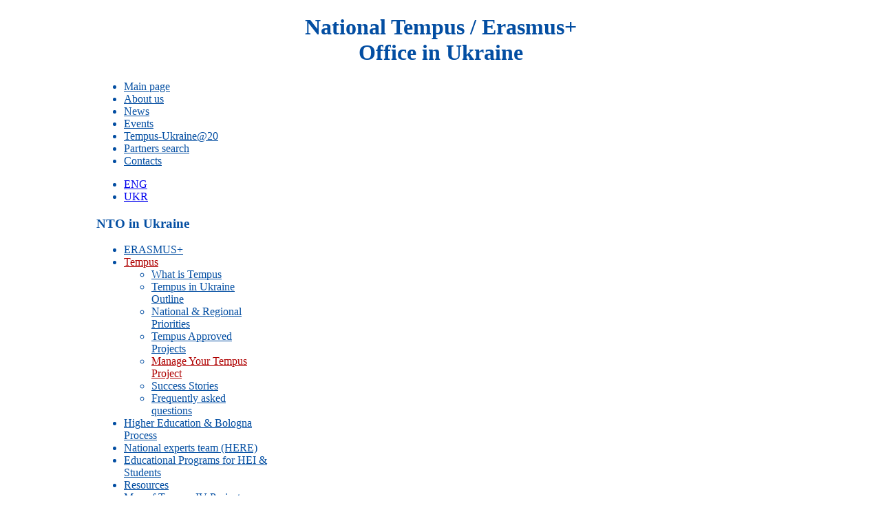

--- FILE ---
content_type: text/html; charset=utf-8
request_url: https://www.tempus.org.ua/en/tempus/manage-your-tempus-project.html
body_size: 25413
content:
<!DOCTYPE html PUBLIC "-//W3C//DTD XHTML 1.0 Transitional//EN" "http://www.w3.org/TR/xhtml1/DTD/xhtml1-transitional.dtd">
<html xmlns="http://www.w3.org/1999/xhtml" xml:lang="en-gb" lang="en-gb" >
	<head>
		  <base href="https://www.tempus.org.ua/tempus/manage-your-tempus-project.html" />
  <meta http-equiv="content-type" content="text/html; charset=utf-8" />
  <meta name="robots" content="index, follow" />
  <meta name="keywords" content="Національний,Темпус,офіс,Україна,Tempus,grants,European,commission" />
  <meta name="description" content="Національний Темпус офіс в Україні" />
  <meta name="generator" content="Joomla! 1.5 - Open Source Content Management" />
  <title>Manage Your Tempus Project</title>
  <link href="/en/tempus/manage-your-tempus-project.feed?type=rss" rel="alternate" type="application/rss+xml" title="RSS 2.0" />
  <link href="/en/tempus/manage-your-tempus-project.feed?type=atom" rel="alternate" type="application/atom+xml" title="Atom 1.0" />
  <link rel="stylesheet" href="/modules/mod_jflanguageselection/tmpl/mod_jflanguageselection.css" type="text/css" />
  <script type="text/javascript" src="/media/system/js/mootools.js"></script>
  <script type="text/javascript" src="/media/system/js/caption.js"></script>

		
<link rel="shortcut icon" href="/images/favicon.ico" />
<link href="/templates/rt_meridian_j15/css/template.css" rel="stylesheet" type="text/css" />
<link href="/templates/rt_meridian_j15/css/blue.css" rel="stylesheet" type="text/css" />
<link href="/templates/rt_meridian_j15/css/rokmoomenu.css" rel="stylesheet" type="text/css" />
<link href="/templates/rt_meridian_j15/css/typography.css" rel="stylesheet" type="text/css" />
<link href="/templates/system/css/system.css" rel="stylesheet" type="text/css" />
<link href="/templates/system/css/general.css" rel="stylesheet" type="text/css" />
<style type="text/css">
	div.wrapper { margin: 0 auto; width: 1000px;padding:0;}
	#leftcol { width:250px;padding:0;}
	#rightcol { width:215px;padding:0;}
	#inset-block-left { width:0px;padding:0;}
	#inset-block-right { width:0px;padding:0;}
	#maincontent-block { margin-right:0px;margin-left:0px;padding:0;}
	
	.logo-desc, #roksearch_results .roksearch_odd-hover h3, #roksearch_results .roksearch_even-hover h3, .componentheading, .contentheading, .sidemod h3 span, #showmodules h3 span {color: #af0101;}
	body, #searchmod .inputbox, #horiz-menu ul.menutop a, #horiz-menu ul.menutop .separator, #main-body ul.menu li a, .filter input.inputbox, .roktabs-wrapper .roktabs-links ul li, form.editor, #main-body ul.menu li.active.parent li a, #main-body ul.menu li.active.parent li.active.parent li a, #maincol a.readon, .textsizer-desc, #lock-button span, input.button, #main-body ul.menu li.active.parent li .separator, #main-body ul.menu li.active.parent li.active.parent li .separator, span.inset-right, span.inset-left, span.number, span.dropcap {color: #034ea2;}
	#roksearch_results a, #maincontent-block a, .main-article-block a, .blog_more ul li a, .pagination a, .module a, #main-body ul.menu li a:hover, #main-body ul.menu li.active a, #main-body ul.menu li.active.parent li.active a, #main-body ul.menu li.active.parent li.active.parent li.active a, .roktabs-wrapper .roktabs-links ul li.active span, .show-readon {color: #af0101;}
</style>	
<script type="text/javascript" src="/templates/rt_meridian_j15/js/rokutils.js"></script>
<script type="text/javascript" src="/templates/rt_meridian_j15/js/rokfonts.js"></script>
<script type="text/javascript">
	window.addEvent('domready', function() {
		var modules = ['sidemod','module','moduletable'];
		var header = "h3";
		RokBuildSpans(modules, header);
	});
</script>
<script type="text/javascript" src="/templates/rt_meridian_j15/js/rokmoomenu.js"></script>
<script type="text/javascript" src="/templates/rt_meridian_j15/js/mootools.bgiframe.js"></script>
<script type="text/javascript">
window.addEvent((window.webkit) ? 'load' : 'domready', function() {
	new Rokmoomenu($E('ul.menutop '), {
		bgiframe: false,
		delay: 500,
		verhor: true,
		animate: {
			props: ['height'],
			opts: {
				duration: 600,
				fps: 200,
				transition: Fx.Transitions.Sine.easeOut			}
		},
		bg: {
			enabled: true,
			overEffect: {
				duration: 500,
				transition: Fx.Transitions.Expo.easeOut			},
			outEffect: {
				duration: 600,
				transition: Fx.Transitions.Sine.easeOut			}
		},
		submenus: {
			enabled: false,
			opacity: 0.75,
			overEffect: {
				duration: 50,
				transition: Fx.Transitions.Expo.easeOut			},
			outEffect: {
				duration: 600,
				transition: Fx.Transitions.Sine.easeIn			},
			offsets: {
				top: 2,
				right: 2,
				bottom: 4,
				left: 0			}
		}
	});
});
</script>
	 <script type="text/javascript">
	 
	    $(function() {
		
	    });
	 </script>
	</head>
	<body id="ff-helvetica" class="f-default header1 blue iehandle">
		<div id="header-bg" style="">
			<!--Begin Main Header-->
			<div class="wrapper">
				<div id="main-header">
										<a href="/" id="logo"><span class="logo-desc"> <!-- March Design 2009 --> </span></a>
					
										<div class="logotext-module">
								<div class="moduletable">
					<div align="center">
<h1><span color="#ffffff" style="font-size: 24pt"><strong> National Tempus / Erasmus+<br /> Office in Ukraine </strong></span></h1>
</div>		</div>
	
					</div>
					
									</div>
			</div>
		<!--End Main Header-->


		<!--Begin Showcase-->

			<!-- Begin Horizontal Menu inserted by me -->
						<div id="horiz-menu" class="moomenu">
				<div class="wrapper">
									<ul class="menutop" >
			<li class="item1 " >
			<a class="topdaddy" href="https://www.tempus.org.ua/"  >
						<span class="menuitem">Main page</span>
		</a>	
			
</li>	
			<li class="item151 " >
			<a class="topdaddy" href="/en/about-us.html"  >
						<span class="menuitem">About us</span>
		</a>	
			
</li>	
			<li class="item118 " >
			<a class="topdaddy" href="/en/news.html"  >
						<span class="menuitem">News</span>
		</a>	
			
</li>	
			<li class="item123 " >
			<a class="topdaddy" href="/en/events.html"  >
						<span class="menuitem">Events</span>
		</a>	
			
</li>	
			<li class="item302 " >
			<a class="topdaddy" href="/en/tempus-ukraine-20.html"  >
						<span class="menuitem">Tempus-Ukraine@20</span>
		</a>	
			
</li>	
			<li class="item132 " >
			<a class="topdaddy" href="/en/partners-search.html"  >
						<span class="menuitem">Partners search</span>
		</a>	
			
</li>	
			<li class="item308 " >
			<a class="topdaddy" href="/en/contacts.html"  >
						<span class="menuitem">Contacts</span>
		</a>	
			
</li>	
	</ul>
				
							
					<div id="langsel">
						<div id="jflanguageselection"><ul class="jflanguageselection"><li id="active_language"><a href="https://www.tempus.org.ua/en/tempus/manage-your-tempus-project.html" ><span lang="en" xml:lang="en"> ENG </span></a></li><li><a href="https://www.tempus.org.ua/uk/tempus/manage-your-tempus-project.html" ><span lang="uk" xml:lang="uk"> UKR </span></a></li></ul></div><!--Joom!fish V2.0.3 (Flash)-->
<!-- &copy; 2003-2009 Think Network, released under the GPL. -->
<!-- More information: at http://www.joomfish.net -->

					</div>
						
				
				
				</div>
			</div>
						<!--End Horizontal Menu-->

		<div class="showcase-block">


						<!-- <div class="header-spacer"></div> -->
								</div>
		<!--End Showcase-->
	</div>

<div id="mainbody" style="width:100%;background:url(/images/background01.gif) repeat-x;">
<div class="header-spacer"></div>
		<div class="wrapper bodybg">
			<!--Begin Top Main Modules-->
						<!--End Top Main Modules-->
			<!--Begin Main Content-->
						<div id="main-body" class="alt">
											<div id="leftcol">
					<div class="padding">
													<div class="">
		<div class="sidemod">
						<div class="sidemod-title">
				<h3 class="side">NTO in Ukraine</h3>
			</div>
						<div class="module">
				<ul class="menu"><li class="parent item303"><a href="http://erasmusplus.org.ua" target="_blank"><span>ERASMUS+</span></a></li><li class="parent active item125"><a href="/en/tempus.html"><span>Tempus</span></a><ul><li class="item134"><a href="/en/tempus/what-is-tempus.html"><span>What is Tempus</span></a></li><li class="item135"><a href="/en/tempus/tempus-v-ukraini.html"><span>Tempus in Ukraine Outline</span></a></li><li class="item139"><a href="/en/tempus/nacionalni-ta-regionalni-prioritety.html"><span>National &amp; Regional Priorities</span></a></li><li class="item136"><a href="/en/tempus/proekty-tempus-v-ukraini-2000-2008.html"><span>Tempus Approved Projects</span></a></li><li id="current" class="active item184"><a href="/en/tempus/manage-your-tempus-project.html"><span>Manage Your Tempus Project</span></a></li><li class="item137"><a href="/en/tempus/istorija-uspihu.html"><span>Success Stories</span></a></li><li class="item155"><a href="/en/tempus/zapytannja-ta-vidpovidi.html"><span>Frequently asked questions</span></a></li></ul></li><li class="parent item127"><a href="/en/vyshha-osvita-ta-bolonskyj-proces.html"><span>Higher Education &amp; Bologna Process</span></a></li><li class="parent item128"><a href="/en/national-team-here.html"><span>National experts team (HERE)</span></a></li><li class="parent item129"><a href="/en/osvitni-programy-es-dlja-universytetiv-ta-studentiv.html"><span>Educational Programs for HEI &amp; Students</span></a></li><li class="parent item130"><a href="/en/korysna-informacija.html"><span>Resources</span></a></li><li class="item301"><a href="/en/component/gmapfp/" target="_blank"><span>Map of Tempus IV Projects</span></a></li></ul>			</div>
		</div>
	</div>
		<div class="hilite1">
		<div class="sidemod">
						<div class="sidemod-title">
				<h3 class="side">News Subcription</h3>
			</div>
						<div class="module">
				<form style="text-align: left;" mce_style="text-align: left;" action="http://feedburner.google.com/fb/a/mailverify" method="post" target="popupwindow" onsubmit="window.open('http://feedburner.google.com/fb/a/mailverify?uri=tempusua', 'popupwindow', 'scrollbars=yes,width=750,height=600');return true">
  <p>Enter your E-mail:<br />
  <input style="width: 220px; background-repeat: no-repeat ! important; background-image: url(chrome://sxipper/skin/images/field_icon_R.png) ! important; background-position: right center ! important; padding-left: 0px ! important;" name="email" type="text"><br />
  <input value="tempusua" name="uri" type="hidden"><input name="loc" value="ru_RU" type="hidden"><input value="Subcribe" type="submit"></p>
</form><p>
<a href="http://feeds2.feedburner.com/tempusua" mce_href="http://feeds2.feedburner.com/tempusua" target="_blank"><img src="/images/stories/livemarks.png" mce_src="/images/stories/livemarks.png" align="left">RSS Subcription</a><br mce_bogus="1"></p>			</div>
		</div>
	</div>
		<div class="hilite1">
		<div class="sidemod">
						<div class="sidemod-title">
				<h3 class="side">Polls</h3>
			</div>
						<div class="module">
				
<h4>Як Ви ставитеся до Болонського процесу в Україні?</h4>
<form name="form2" method="post" action="index.php" class="poll">
	<fieldset>
				<input type="radio" name="voteid" id="voteid25" value="25" alt="25" />
		<label for="voteid25">
			позитивно		</label>
		<br />
				<input type="radio" name="voteid" id="voteid26" value="26" alt="26" />
		<label for="voteid26">
			негативно		</label>
		<br />
				<input type="radio" name="voteid" id="voteid27" value="27" alt="27" />
		<label for="voteid27">
			неоднозначно		</label>
		<br />
				<input type="radio" name="voteid" id="voteid28" value="28" alt="28" />
		<label for="voteid28">
			а що це?		</label>
		<br />
			</fieldset>

	<input type="submit" name="task_button" class="button" value="Vote" />
	<input type="button" name="results" class="button" value="Results" onclick="window.location='/en/component/poll/16-jak-vi-stavitesa-do-bolonskogo-procesu-v-ukrajini.html#content'" />
	<input type="hidden" name="option" value="com_poll" />
	<input type="hidden" name="id" value="16" />
	<input type="hidden" name="task" value="vote" />
	<input type="hidden" name="6219efaa0cf63d77a4eb19a9b5c69973" value="1" /></form>
			</div>
		</div>
	</div>
	
					</div>
				</div>
								<div id="maincol" style="width: 531px"><div class="padding">
																														<div id="maincontent-block">
						
												<table class="blog" cellpadding="0" cellspacing="0">
<tr>
	<td valign="top">
					<div>
		
<table class="contentpaneopen">
<tr>
		<td class="contentheading" width="100%">
				<a href="/en/tempus/manage-your-tempus-project/989-korisno-dla-komand-potochnih-projektiv-programi-tempus.html" class="contentpagetitle">
			Important information for the Tempus IV Project Teams</a>
			</td>
	
	
	
		   </tr>
</table>
<table class="contentpaneopen">




<tr>
<td valign="top" colspan="2">
<p>EACEA materials for Tempus IV Projects Teams of all six calls with contractual documents, forms for final and intermediary reports, guidelines and other information for beneficiaries is available at:</p>
<p><a href="http://eacea.ec.europa.eu/tempus/beneficiaries/beneficiaries_tempus4_en.php" mce_href="http://eacea.ec.europa.eu/tempus/beneficiaries/beneficiaries_tempus4_en.php">http://eacea.ec.europa.eu/tempus/beneficiaries/beneficiaries_tempus4_en.php</a></p>
<p>Materials for <a href="http://eacea.ec.europa.eu/tempus/beneficiaries/beneficiaries_tempus4_2013_en.php" mce_href="http://eacea.ec.europa.eu/tempus/beneficiaries/beneficiaries_tempus4_2013_en.php">Projects submitted in 2013</a> (sixth call for proposals Tempus IV): <a href="http://eacea.ec.europa.eu/tempus/beneficiaries/beneficiaries_tempus4_2013_en.php" mce_href="http://eacea.ec.europa.eu/tempus/beneficiaries/beneficiaries_tempus4_2013_en.php">http://eacea.ec.europa.eu/tempus/beneficiaries/beneficiaries_tempus4_2013_en.php</a></p>
<p>6<sup>th</sup> call Tempus IV projects representatives meeting materials: <a href="http://eacea.ec.europa.eu/tempus/events/tempus_representatives_2014.php" mce_href="http://eacea.ec.europa.eu/tempus/events/tempus_representatives_2014.php">http://eacea.ec.europa.eu/tempus/events/tempus_representatives_2014.php</a></p>
<p>Materials for <a href="http://eacea.ec.europa.eu/tempus/beneficiaries/beneficiaries_tempus4_2012_en.php" mce_href="http://eacea.ec.europa.eu/tempus/beneficiaries/beneficiaries_tempus4_2012_en.php">Projects submitted in 2012</a> (fifth call for proposals Tempus IV): <a href="http://eacea.ec.europa.eu/tempus/beneficiaries/beneficiaries_tempus4_2012_en.php" mce_href="http://eacea.ec.europa.eu/tempus/beneficiaries/beneficiaries_tempus4_2012_en.php">http://eacea.ec.europa.eu/tempus/beneficiaries/beneficiaries_tempus4_2012_en.php</a></p>
<p>5<sup>th</sup> call Tempus IV projects representatives meeting presentations: <a href="http://eacea.ec.europa.eu/tempus/events/grant_holder_meeting_2012.php" mce_href="http://eacea.ec.europa.eu/tempus/events/grant_holder_meeting_2012.php">http://eacea.ec.europa.eu/tempus/events/grant_holder_meeting_2012.php</a></p>
<p>Materials for <a href="http://eacea.ec.europa.eu/tempus/beneficiaries/beneficiaries_tempus4_2011_en.php" mce_href="http://eacea.ec.europa.eu/tempus/beneficiaries/beneficiaries_tempus4_2011_en.php">Projects submitted in 2011</a> (fourth call for proposals Tempus IV): <a href="http://eacea.ec.europa.eu/tempus/beneficiaries/beneficiaries_tempus4_2011_en.php" mce_href="http://eacea.ec.europa.eu/tempus/beneficiaries/beneficiaries_tempus4_2011_en.php">http://eacea.ec.europa.eu/tempus/beneficiaries/beneficiaries_tempus4_2011_en.php</a></p>
<p>4<sup>th</sup> call Tempus IV projects representatives meeting presentations: <a href="http://eacea.ec.europa.eu/tempus/events/grant_holder_meeting_2011.php" mce_href="http://eacea.ec.europa.eu/tempus/events/grant_holder_meeting_2011.php">http://eacea.ec.europa.eu/tempus/events/grant_holder_meeting_2011.php</a></p>
<p>Materials for <a href="http://eacea.ec.europa.eu/tempus/beneficiaries/beneficiaries_tempus4_2010_en.php" mce_href="http://eacea.ec.europa.eu/tempus/beneficiaries/beneficiaries_tempus4_2010_en.php">Projects submitted in 2010</a> (third call for proposals Tempus IV): <a href="http://eacea.ec.europa.eu/tempus/beneficiaries/beneficiaries_tempus4_2010_en.php" mce_href="http://eacea.ec.europa.eu/tempus/beneficiaries/beneficiaries_tempus4_2010_en.php">http://eacea.ec.europa.eu/tempus/beneficiaries/beneficiaries_tempus4_2010_en.php</a></p>
<p>3<sup>rd</sup> call Tempus IV projects representatives meeting presentations: <a href="http://eacea.ec.europa.eu/tempus/events/meeting_proj_repr_6-7_12_10.php" mce_href="http://eacea.ec.europa.eu/tempus/events/meeting_proj_repr_6-7_12_10.php">http://eacea.ec.europa.eu/tempus/events/meeting_proj_repr_6-7_12_10.php</a></p>
<p>Materials for <a href="http://eacea.ec.europa.eu/tempus/beneficiaries/beneficiaries_tempus4_2009_en.php" mce_href="http://eacea.ec.europa.eu/tempus/beneficiaries/beneficiaries_tempus4_2009_en.php">Projects submitted in 2009 </a>(second call for proposals Tempus IV): <a href="http://eacea.ec.europa.eu/tempus/beneficiaries/beneficiaries_tempus4_2009_en.php" mce_href="http://eacea.ec.europa.eu/tempus/beneficiaries/beneficiaries_tempus4_2009_en.php">http://eacea.ec.europa.eu/tempus/beneficiaries/beneficiaries_tempus4_2009_en.php</a></p>
<p>2<sup>nd</sup> call Tempus IV projects representatives meeting presentations: <a href="http://eacea.ec.europa.eu/tempus/events/meeting_proj_repr_15-16_03_10.php" mce_href="http://eacea.ec.europa.eu/tempus/events/meeting_proj_repr_15-16_03_10.php">http://eacea.ec.europa.eu/tempus/events/meeting_proj_repr_15-16_03_10.php</a></p>
<p>Materials for <a href="http://eacea.ec.europa.eu/tempus/beneficiaries/beneficiaries_tempus4_2008_en.php" mce_href="http://eacea.ec.europa.eu/tempus/beneficiaries/beneficiaries_tempus4_2008_en.php">Projects submitted in 2008</a> (first call for proposals Tempus IV): <a href="http://eacea.ec.europa.eu/tempus/beneficiaries/beneficiaries_tempus4_2008_en.php" mce_href="http://eacea.ec.europa.eu/tempus/beneficiaries/beneficiaries_tempus4_2008_en.php">http://eacea.ec.europa.eu/tempus/beneficiaries/beneficiaries_tempus4_2008_en.php</a></p>
<p>List of all Tempus IV projects with contacts for inter-project coaching and synergy for avoiding duplication is available at: <a href="/uk/korysna-informacija/publikaciji/685-tempus-iv-2014-web-site.html" mce_href="/uk/korysna-informacija/publikaciji/685-tempus-iv-2014-web-site.html">http://www.tempus.org.ua/uk/korysna-informacija/publikaciji/685-tempus-iv-2014-web-site.html</a></p>
<p>94 Tempus IV Projects Description: <a href="/uk/korysna-informacija/publikaciji/687-tempusiv-2008-2013.html" mce_href="/uk/korysna-informacija/publikaciji/687-tempusiv-2008-2013.html" target="_blank">http://www.tempus.org.ua/uk/korysna-informacija/publikaciji/687-tempusiv-2008-2013.html</a></p>
<p>Useful information and translation of above mentioned materials into Ukrainian language for Ukrainian Partners is available at: <a href="/en/tempus/manage-your-tempus-project.html" mce_href="/en/tempus/manage-your-tempus-project.html">http://www.tempus.org.ua/en/tempus/manage-your-tempus-project.html</a></p>
<p>The National Erasmus+ Office in Ukraine provides consultations and assistance with specific issues on projects implementation in Ukraine:</p>
<ul>
<li>field monitoring (upon EACEA guidelines and procedures)</li>
<li>useful materials of HERE team on Bologna Instruments implementation at Ukrainian higher education institutions;</li>
<li>specificy of Ukrainian legislation on implementation of the EU Technical Assistance Projects;</li>
<li>projects registration in Ministry of Economic Development and Trade of Ukraine (document package at: http://www.tempus.org.ua/uk/korysna-informacija/publikaciji/684-reg-package-en.html);</li>
<li>delays with State Treasury payments under project (please fill in the form);</li>
<li>visa support letters for Embassies (please fill in the form);</li>
<li>other necessary assistance where required.</li>
</ul>
<p>Do not hesitate to contact NTO-Ukraine team in case assistance is required.</p></td>
</tr>



</table>
<span class="article_separator">&nbsp;</span>
		</div>
		</td>
</tr>

<tr>
	<td valign="top">
		<table width="100%"  cellpadding="0" cellspacing="0">
		<tr>
							<td valign="top" width="100%" class="article_column">
					
<table class="contentpaneopen">
<tr>
		<td class="contentheading" width="100%">
				<a href="/en/tempus/manage-your-tempus-project/1128-seminar-dla-peremozhciv-projektiv-tempus-6-go-konkursu.html" class="contentpagetitle">
			Матеріали семінару для переможців проектів Темпус 6-го конкурсу (12 березня)</a>
			</td>
	
	
	
		   </tr>
</table>
<table class="contentpaneopen">




<tr>
<td valign="top" colspan="2">
<p style="text-align: justify;" mce_style="text-align: justify;"><b><img src="http://www.tempus.org.ua/images/stories/seminar_participants.jpg" mce_src="/images/stories/seminar_participants.jpg" alt="" height="282" width="363" align="right"></b></p><p style="text-align: justify;" mce_style="text-align: justify;"><b>12 березня 2014 р. 9.30-17.00. </b>Національний Темпус-офіс в Україні у співпраці з представництвом ЄС в Україні та за підтримки Міністерства освіти і науки України, разом з Національним економічним університетом імені Вадима Гетьмана провели семінар для партнерів від України проектів Темпус – переможців шостого конкурсу Програми Темпус IV 2013 р.</p>
<p style="text-align: justify;" mce_style="text-align: justify;">Метою заходу було ознайомлення з особливостями запровадження проектів Програми Темпус та між проектна співпраця.</p><p style="text-align: justify;" mce_style="text-align: justify;">У заході взяли участь 83 учасника з вищих навчальних закладів партнерів з  усієї України: контактні особи від ВНЗ України в проектах 6-го  конкурсу, представники міжнародних відділів, представники  фінансово-економічних відділів та інші залучені до виконання проектів.</p><p style="text-align: justify;" mce_style="text-align: justify;">Програма семінару <a target="_blank" mce_href="/uk/korysna-informacija/publikaciji/668-program-tempusproject-2014.html" href="/uk/korysna-informacija/publikaciji/668-program-tempusproject-2014.html">http://www.tempus.org.ua/uk/korysna-informacija/publikaciji/668-program-tempusproject-2014.html</a><br mce_bogus="1"></p>
<p style="text-align: justify;" mce_style="text-align: justify;">Протягом семінару було проведено спеціальні сесії з менеджменту, ведення документації, реєстрації, розповсюдження інформації про проект, візуалізації та комунікації, поширення результатів, співпраці з поточними проектами Темпус тощо.</p><p style="text-align: justify;" mce_style="text-align: justify;">Дякуємо всім проектним командам за активну участь!<br /></p><p style="text-align: justify;" mce_style="text-align: justify;">Запрошуємо вивчити інформацію про запровадження проектів програми Темпус: <a href="/uk/tempus/manage-your-tempus-project.html" mce_href="/uk/tempus/manage-your-tempus-project.html" target="_blank">http://www.tempus.org.ua/uk/tempus/manage-your-tempus-project.html</a><br mce_bogus="1"></p><p style="text-align: justify;" mce_style="text-align: justify;">Фото можна завантажити за посилкою<a target="_blank" mce_href="http://www.ex.ua/76914017" href="http://www.ex.ua/76914017"> http://www.ex.ua/76914017</a><br mce_bogus="1"></p><p style="text-align: justify;" mce_style="text-align: justify;"><u><b>Матеріали та презентації семінару для команд-переможців 6-го конкурсу:</b></u></p></td>
</tr>


<tr>
	<td  colspan="2">
		<a href="/en/tempus/manage-your-tempus-project/1128-seminar-dla-peremozhciv-projektiv-tempus-6-go-konkursu.html" class="readon">
			Read more...</a>
	</td>
</tr>

</table>
<span class="article_separator">&nbsp;</span>

<table class="contentpaneopen">
<tr>
		<td class="contentheading" width="100%">
				<a href="/en/tempus/manage-your-tempus-project/809-derzhavna-rejestracija-projektiv-tempus-v-ukrajini-zi-zminami.html" class="contentpagetitle">
			Composition of the registration package</a>
			</td>
	
	
	
		   </tr>
</table>
<table class="contentpaneopen">




<tr>
<td valign="top" colspan="2">
<p style="text-align: justify;" mce_style="text-align: justify;">All Tempus IV projects must be offically registered at the Ministry of Economic Development and Trade of Ukraine as a Technical Assistance Projects of EU. Among other things this will allow the project partners in Ukraine to purchase the goods and services VAT free and/or where necessary import projects goods custom fee free.<br /></p><p style="text-align: justify;" mce_style="text-align: justify;">Composition of the registration package (according to the Regulation of the Cabinet of Ministers of Ukraine on the establishment of the system of attraction, use and monitoring of international technical aid, #153 as of 15/02/2002)</p>
<p style="text-align: justify;" mce_style="text-align: justify;"><b>1</b>.Letters of requests to the Ministry of Economic Development and Trade of Ukraine, signed by the Rectors/ Vice-Rectors of Ukrainian universities. Letters of request should contain names of ALL &nbsp;partners from Ukraine (both academic and non-academic). The template of the letter is available at <a href="/uk/tempus/manage-your-tempus-project/809-derzhavna-rejestracija-projektiv-tempus-v-ukrajini-zi-zminami.html" mce_href="/uk/tempus/manage-your-tempus-project/809-derzhavna-rejestracija-projektiv-tempus-v-ukrajini-zi-zminami.html">http://www.tempus.org.ua/uk/tempus/manage-your-tempus-project/809-derzhavna-rejestracija-projektiv-tempus-v-ukrajini-zi-zminami.html</a><br mce_bogus="1"></p>
<p style="text-align: justify;" mce_style="text-align: justify;"><b>2.</b> Copy of the Grant agreement, verified (signed and stamped) by the coordinator of the project + Ukrainian translation (form of Ukrainian translation is available at NTO website)</p>
<p style="text-align: justify;" mce_style="text-align: justify;"><b>3.</b> Copies of the following Annexes + Ukrainian translation</p>
<p>Annex 1 – Description of the Action [translation of this Annex is not necessary]</p>
<p>Annex 2 - Estimated budget of the action</p>
<p>Annex 3 – Mandates (for Ukrainian partners only)</p>
<p>Annex 5 - List of co-beneficiaries</p>
<p>Workplan &amp; Workpackages</p>
<p>Logical Framework Matrix</p>
<p style="text-align: justify;" mce_style="text-align: justify;"><b>4.</b> Copy of the bilingual memorandum signed among Ukrainian partners and project coordinator, OR copy of the partnership agreements signed between the coordinator and each Ukrainian partner. These documents should contain name of the project, its objectives, terms of implementation, tasks assigned to every Ukrainian partner, obligations of the coordinator and partners, expected results, qualitative and quantitative criteria of assessment, list of equipment and services needed for project implementation, expected impact of the project in Ukraine.</p>
<p><b>5.</b> Short description of the project (from InfoBox of the National Tempus Office in Ukraine ).</p>
<p><b>6.</b> Letter of support from the Ministry of Education and Science of Ukraine (in original).</p>
<p><b>7.</b> Two originals of the Procurement Plan (according to the special form), signed by the Coordinator of the project and endorsed (signed) by the Ministry of Education and Science of Ukraine.</p>
<p><i> </i></p>
<p><i>** all provided copies of the documents and their translation should be certified by the relevant department (s) of Ukrainian universities.</i></p><p>Please do not hesitate to contact NTO -Ukraine in case clarification required.<i><br /></i></p></td>
</tr>



</table>
<span class="article_separator">&nbsp;</span>

<table class="contentpaneopen">
<tr>
		<td class="contentheading" width="100%">
				<a href="/en/tempus/manage-your-tempus-project/150-monitoring-projektiv-tempus.html" class="contentpagetitle">
			Project Monitoring - important outlines</a>
			</td>
	
	
	
		   </tr>
</table>
<table class="contentpaneopen">




<tr>
<td valign="top" colspan="2">
<p style="text-align: justify" mce_style="text-align: justify"><b>Моніторинг</b> – це важливий і обов’язковий етап у процесі реалізації проекту. Моніторинг включає збір, обробку, аналіз інформації, що здійснюються з метою аналізу досягнень і прогресу в реалізації проекту або визначення ризиків і проблем у процесі його впровадження. Команда проекту Темпус забезпечує внутрішній моніторинг проекту.</p>
<p style="text-align: justify" mce_style="text-align: justify">Моніторинг, що здійснюється представниками Національних Темпус-офісів, має назву виїзного моніторингу (Field Monitoring), і проводиться не менше одного разу протягом життєвого циклу проекту.</p>
<p style="text-align: justify" mce_style="text-align: justify">Моніторинг відбувається відповідно до плану моніторингу, узгодженого між Виконавчим агентством з питань освіти, аудіовізуальних засобів та культури, Національним Темпус-офісом в Україні та виконавцями проектів Темпус.</p>
<p style="text-align: justify" mce_style="text-align: justify">Розрізняють <b><u>три типи виїзного моніторингу</u></b>: превентивний, рекомендаційний та контрольний.</p>
<p style="text-align: justify" mce_style="text-align: justify"><b>Превентивний моніторинг</b> сфокусований на завданнях проекту, пріоритетах, методології,  запланованих заходах.</p>
<p style="text-align: justify" mce_style="text-align: justify"><b>Рекомендаційний моніторинг</b> має надати рекомендації щодо змісту та фінансових аспектів реалізації проекту.</p>
<p style="text-align: justify" mce_style="text-align: justify"><b>Контрольний моніторинг </b>спрямований на оцінювання отриманих результатів та забезпечення їх сталості (зазвичай проводиться наприкінці чи після закінчення проекту).</p>
<p style="text-align: justify" mce_style="text-align: justify">Виїзний моніторинг включає <b><u>три етапи:</u></b> підготовка моніторингової місії, проведення моніторингу, складання звіту за результатами моніторингу.</p>
<p>До проведення моніторингу представникам проектних команд рекомендовано ознайомитися з етапами та процедурою проведення моніторингової місії. Якщо можливо, радимо комбінувати проведення моніторингу з проведенням заходів за проектом в Україні. Сторінка для виконавців проектів: <a href="http://www.erasmusplus.org.ua/tempus-iv/instruktsii.html" mce_href="http://www.erasmusplus.org.ua/tempus-iv/instruktsii.html" target="_blank">http://www.erasmusplus.org.ua/tempus-iv/instruktsii.html</a></p>
<p>Матеріали: <a href="http://www.erasmusplus.org.ua/2014-05-30-14-56-19/prezentatsii/category/4-dlia-vykonavtsiv-potochnykh-proektiv.html" mce_href="http://www.erasmusplus.org.ua/2014-05-30-14-56-19/prezentatsii/category/4-dlia-vykonavtsiv-potochnykh-proektiv.html" target="_blank">http://www.erasmusplus.org.ua/2014-05-30-14-56-19/prezentatsii/category/4-dlia-vykonavtsiv-potochnykh-proektiv.html</a></p></td>
</tr>



</table>
<span class="article_separator">&nbsp;</span>

<table class="contentpaneopen">
<tr>
		<td class="contentheading" width="100%">
				<a href="/en/tempus/manage-your-tempus-project/1103-instrukciji-shhodo-zaprovadzhenna-projektiv-tempus-iv-6-go-konkursu.html" class="contentpagetitle">
			Tempus IV projects implementation EACEA guidelines</a>
			</td>
	
	
	
		   </tr>
</table>
<table class="contentpaneopen">




<tr>
<td valign="top" colspan="2">
<p><!--[if gte mso 9]><xml>
 <o:OfficeDocumentSettings>
  <o:AllowPNG/>
 </o:OfficeDocumentSettings>
</xml><![endif]--><!--[if gte mso 9]><xml>
 <w:WordDocument>
  <w:View>Normal</w:View>
  <w:Zoom>0</w:Zoom>
  <w:TrackMoves/>
  <w:TrackFormatting/>
  <w:PunctuationKerning/>
  <w:ValidateAgainstSchemas/>
  <w:SaveIfXMLInvalid>false</w:SaveIfXMLInvalid>
  <w:IgnoreMixedContent>false</w:IgnoreMixedContent>
  <w:AlwaysShowPlaceholderText>false</w:AlwaysShowPlaceholderText>
  <w:DoNotPromoteQF/>
  <w:LidThemeOther>RU</w:LidThemeOther>
  <w:LidThemeAsian>X-NONE</w:LidThemeAsian>
  <w:LidThemeComplexScript>X-NONE</w:LidThemeComplexScript>
  <w:Compatibility>
   <w:BreakWrappedTables/>
   <w:SnapToGridInCell/>
   <w:WrapTextWithPunct/>
   <w:UseAsianBreakRules/>
   <w:DontGrowAutofit/>
   <w:SplitPgBreakAndParaMark/>
   <w:EnableOpenTypeKerning/>
   <w:DontFlipMirrorIndents/>
   <w:OverrideTableStyleHps/>
  </w:Compatibility>
  <m:mathPr>
   <m:mathFont m:val="Cambria Math"/>
   <m:brkBin m:val="before"/>
   <m:brkBinSub m:val="&#45;-"/>
   <m:smallFrac m:val="off"/>
   <m:dispDef/>
   <m:lMargin m:val="0"/>
   <m:rMargin m:val="0"/>
   <m:defJc m:val="centerGroup"/>
   <m:wrapIndent m:val="1440"/>
   <m:intLim m:val="subSup"/>
   <m:naryLim m:val="undOvr"/>
  </m:mathPr></w:WordDocument>
</xml><![endif]--><!--[if gte mso 9]><xml>
 <w:LatentStyles DefLockedState="false" DefUnhideWhenUsed="true"
  DefSemiHidden="true" DefQFormat="false" DefPriority="99"
  LatentStyleCount="267">
  <w:LsdException Locked="false" Priority="0" SemiHidden="false"
   UnhideWhenUsed="false" QFormat="true" Name="Normal"/>
  <w:LsdException Locked="false" Priority="9" SemiHidden="false"
   UnhideWhenUsed="false" QFormat="true" Name="heading 1"/>
  <w:LsdException Locked="false" Priority="9" QFormat="true" Name="heading 2"/>
  <w:LsdException Locked="false" Priority="9" QFormat="true" Name="heading 3"/>
  <w:LsdException Locked="false" Priority="9" QFormat="true" Name="heading 4"/>
  <w:LsdException Locked="false" Priority="9" QFormat="true" Name="heading 5"/>
  <w:LsdException Locked="false" Priority="9" QFormat="true" Name="heading 6"/>
  <w:LsdException Locked="false" Priority="9" QFormat="true" Name="heading 7"/>
  <w:LsdException Locked="false" Priority="9" QFormat="true" Name="heading 8"/>
  <w:LsdException Locked="false" Priority="9" QFormat="true" Name="heading 9"/>
  <w:LsdException Locked="false" Priority="39" Name="toc 1"/>
  <w:LsdException Locked="false" Priority="39" Name="toc 2"/>
  <w:LsdException Locked="false" Priority="39" Name="toc 3"/>
  <w:LsdException Locked="false" Priority="39" Name="toc 4"/>
  <w:LsdException Locked="false" Priority="39" Name="toc 5"/>
  <w:LsdException Locked="false" Priority="39" Name="toc 6"/>
  <w:LsdException Locked="false" Priority="39" Name="toc 7"/>
  <w:LsdException Locked="false" Priority="39" Name="toc 8"/>
  <w:LsdException Locked="false" Priority="39" Name="toc 9"/>
  <w:LsdException Locked="false" Priority="35" QFormat="true" Name="caption"/>
  <w:LsdException Locked="false" Priority="10" SemiHidden="false"
   UnhideWhenUsed="false" QFormat="true" Name="Title"/>
  <w:LsdException Locked="false" Priority="1" Name="Default Paragraph Font"/>
  <w:LsdException Locked="false" Priority="11" SemiHidden="false"
   UnhideWhenUsed="false" QFormat="true" Name="Subtitle"/>
  <w:LsdException Locked="false" Priority="22" SemiHidden="false"
   UnhideWhenUsed="false" QFormat="true" Name="Strong"/>
  <w:LsdException Locked="false" Priority="20" SemiHidden="false"
   UnhideWhenUsed="false" QFormat="true" Name="Emphasis"/>
  <w:LsdException Locked="false" Priority="59" SemiHidden="false"
   UnhideWhenUsed="false" Name="Table Grid"/>
  <w:LsdException Locked="false" UnhideWhenUsed="false" Name="Placeholder Text"/>
  <w:LsdException Locked="false" Priority="1" SemiHidden="false"
   UnhideWhenUsed="false" QFormat="true" Name="No Spacing"/>
  <w:LsdException Locked="false" Priority="60" SemiHidden="false"
   UnhideWhenUsed="false" Name="Light Shading"/>
  <w:LsdException Locked="false" Priority="61" SemiHidden="false"
   UnhideWhenUsed="false" Name="Light List"/>
  <w:LsdException Locked="false" Priority="62" SemiHidden="false"
   UnhideWhenUsed="false" Name="Light Grid"/>
  <w:LsdException Locked="false" Priority="63" SemiHidden="false"
   UnhideWhenUsed="false" Name="Medium Shading 1"/>
  <w:LsdException Locked="false" Priority="64" SemiHidden="false"
   UnhideWhenUsed="false" Name="Medium Shading 2"/>
  <w:LsdException Locked="false" Priority="65" SemiHidden="false"
   UnhideWhenUsed="false" Name="Medium List 1"/>
  <w:LsdException Locked="false" Priority="66" SemiHidden="false"
   UnhideWhenUsed="false" Name="Medium List 2"/>
  <w:LsdException Locked="false" Priority="67" SemiHidden="false"
   UnhideWhenUsed="false" Name="Medium Grid 1"/>
  <w:LsdException Locked="false" Priority="68" SemiHidden="false"
   UnhideWhenUsed="false" Name="Medium Grid 2"/>
  <w:LsdException Locked="false" Priority="69" SemiHidden="false"
   UnhideWhenUsed="false" Name="Medium Grid 3"/>
  <w:LsdException Locked="false" Priority="70" SemiHidden="false"
   UnhideWhenUsed="false" Name="Dark List"/>
  <w:LsdException Locked="false" Priority="71" SemiHidden="false"
   UnhideWhenUsed="false" Name="Colorful Shading"/>
  <w:LsdException Locked="false" Priority="72" SemiHidden="false"
   UnhideWhenUsed="false" Name="Colorful List"/>
  <w:LsdException Locked="false" Priority="73" SemiHidden="false"
   UnhideWhenUsed="false" Name="Colorful Grid"/>
  <w:LsdException Locked="false" Priority="60" SemiHidden="false"
   UnhideWhenUsed="false" Name="Light Shading Accent 1"/>
  <w:LsdException Locked="false" Priority="61" SemiHidden="false"
   UnhideWhenUsed="false" Name="Light List Accent 1"/>
  <w:LsdException Locked="false" Priority="62" SemiHidden="false"
   UnhideWhenUsed="false" Name="Light Grid Accent 1"/>
  <w:LsdException Locked="false" Priority="63" SemiHidden="false"
   UnhideWhenUsed="false" Name="Medium Shading 1 Accent 1"/>
  <w:LsdException Locked="false" Priority="64" SemiHidden="false"
   UnhideWhenUsed="false" Name="Medium Shading 2 Accent 1"/>
  <w:LsdException Locked="false" Priority="65" SemiHidden="false"
   UnhideWhenUsed="false" Name="Medium List 1 Accent 1"/>
  <w:LsdException Locked="false" UnhideWhenUsed="false" Name="Revision"/>
  <w:LsdException Locked="false" Priority="34" SemiHidden="false"
   UnhideWhenUsed="false" QFormat="true" Name="List Paragraph"/>
  <w:LsdException Locked="false" Priority="29" SemiHidden="false"
   UnhideWhenUsed="false" QFormat="true" Name="Quote"/>
  <w:LsdException Locked="false" Priority="30" SemiHidden="false"
   UnhideWhenUsed="false" QFormat="true" Name="Intense Quote"/>
  <w:LsdException Locked="false" Priority="66" SemiHidden="false"
   UnhideWhenUsed="false" Name="Medium List 2 Accent 1"/>
  <w:LsdException Locked="false" Priority="67" SemiHidden="false"
   UnhideWhenUsed="false" Name="Medium Grid 1 Accent 1"/>
  <w:LsdException Locked="false" Priority="68" SemiHidden="false"
   UnhideWhenUsed="false" Name="Medium Grid 2 Accent 1"/>
  <w:LsdException Locked="false" Priority="69" SemiHidden="false"
   UnhideWhenUsed="false" Name="Medium Grid 3 Accent 1"/>
  <w:LsdException Locked="false" Priority="70" SemiHidden="false"
   UnhideWhenUsed="false" Name="Dark List Accent 1"/>
  <w:LsdException Locked="false" Priority="71" SemiHidden="false"
   UnhideWhenUsed="false" Name="Colorful Shading Accent 1"/>
  <w:LsdException Locked="false" Priority="72" SemiHidden="false"
   UnhideWhenUsed="false" Name="Colorful List Accent 1"/>
  <w:LsdException Locked="false" Priority="73" SemiHidden="false"
   UnhideWhenUsed="false" Name="Colorful Grid Accent 1"/>
  <w:LsdException Locked="false" Priority="60" SemiHidden="false"
   UnhideWhenUsed="false" Name="Light Shading Accent 2"/>
  <w:LsdException Locked="false" Priority="61" SemiHidden="false"
   UnhideWhenUsed="false" Name="Light List Accent 2"/>
  <w:LsdException Locked="false" Priority="62" SemiHidden="false"
   UnhideWhenUsed="false" Name="Light Grid Accent 2"/>
  <w:LsdException Locked="false" Priority="63" SemiHidden="false"
   UnhideWhenUsed="false" Name="Medium Shading 1 Accent 2"/>
  <w:LsdException Locked="false" Priority="64" SemiHidden="false"
   UnhideWhenUsed="false" Name="Medium Shading 2 Accent 2"/>
  <w:LsdException Locked="false" Priority="65" SemiHidden="false"
   UnhideWhenUsed="false" Name="Medium List 1 Accent 2"/>
  <w:LsdException Locked="false" Priority="66" SemiHidden="false"
   UnhideWhenUsed="false" Name="Medium List 2 Accent 2"/>
  <w:LsdException Locked="false" Priority="67" SemiHidden="false"
   UnhideWhenUsed="false" Name="Medium Grid 1 Accent 2"/>
  <w:LsdException Locked="false" Priority="68" SemiHidden="false"
   UnhideWhenUsed="false" Name="Medium Grid 2 Accent 2"/>
  <w:LsdException Locked="false" Priority="69" SemiHidden="false"
   UnhideWhenUsed="false" Name="Medium Grid 3 Accent 2"/>
  <w:LsdException Locked="false" Priority="70" SemiHidden="false"
   UnhideWhenUsed="false" Name="Dark List Accent 2"/>
  <w:LsdException Locked="false" Priority="71" SemiHidden="false"
   UnhideWhenUsed="false" Name="Colorful Shading Accent 2"/>
  <w:LsdException Locked="false" Priority="72" SemiHidden="false"
   UnhideWhenUsed="false" Name="Colorful List Accent 2"/>
  <w:LsdException Locked="false" Priority="73" SemiHidden="false"
   UnhideWhenUsed="false" Name="Colorful Grid Accent 2"/>
  <w:LsdException Locked="false" Priority="60" SemiHidden="false"
   UnhideWhenUsed="false" Name="Light Shading Accent 3"/>
  <w:LsdException Locked="false" Priority="61" SemiHidden="false"
   UnhideWhenUsed="false" Name="Light List Accent 3"/>
  <w:LsdException Locked="false" Priority="62" SemiHidden="false"
   UnhideWhenUsed="false" Name="Light Grid Accent 3"/>
  <w:LsdException Locked="false" Priority="63" SemiHidden="false"
   UnhideWhenUsed="false" Name="Medium Shading 1 Accent 3"/>
  <w:LsdException Locked="false" Priority="64" SemiHidden="false"
   UnhideWhenUsed="false" Name="Medium Shading 2 Accent 3"/>
  <w:LsdException Locked="false" Priority="65" SemiHidden="false"
   UnhideWhenUsed="false" Name="Medium List 1 Accent 3"/>
  <w:LsdException Locked="false" Priority="66" SemiHidden="false"
   UnhideWhenUsed="false" Name="Medium List 2 Accent 3"/>
  <w:LsdException Locked="false" Priority="67" SemiHidden="false"
   UnhideWhenUsed="false" Name="Medium Grid 1 Accent 3"/>
  <w:LsdException Locked="false" Priority="68" SemiHidden="false"
   UnhideWhenUsed="false" Name="Medium Grid 2 Accent 3"/>
  <w:LsdException Locked="false" Priority="69" SemiHidden="false"
   UnhideWhenUsed="false" Name="Medium Grid 3 Accent 3"/>
  <w:LsdException Locked="false" Priority="70" SemiHidden="false"
   UnhideWhenUsed="false" Name="Dark List Accent 3"/>
  <w:LsdException Locked="false" Priority="71" SemiHidden="false"
   UnhideWhenUsed="false" Name="Colorful Shading Accent 3"/>
  <w:LsdException Locked="false" Priority="72" SemiHidden="false"
   UnhideWhenUsed="false" Name="Colorful List Accent 3"/>
  <w:LsdException Locked="false" Priority="73" SemiHidden="false"
   UnhideWhenUsed="false" Name="Colorful Grid Accent 3"/>
  <w:LsdException Locked="false" Priority="60" SemiHidden="false"
   UnhideWhenUsed="false" Name="Light Shading Accent 4"/>
  <w:LsdException Locked="false" Priority="61" SemiHidden="false"
   UnhideWhenUsed="false" Name="Light List Accent 4"/>
  <w:LsdException Locked="false" Priority="62" SemiHidden="false"
   UnhideWhenUsed="false" Name="Light Grid Accent 4"/>
  <w:LsdException Locked="false" Priority="63" SemiHidden="false"
   UnhideWhenUsed="false" Name="Medium Shading 1 Accent 4"/>
  <w:LsdException Locked="false" Priority="64" SemiHidden="false"
   UnhideWhenUsed="false" Name="Medium Shading 2 Accent 4"/>
  <w:LsdException Locked="false" Priority="65" SemiHidden="false"
   UnhideWhenUsed="false" Name="Medium List 1 Accent 4"/>
  <w:LsdException Locked="false" Priority="66" SemiHidden="false"
   UnhideWhenUsed="false" Name="Medium List 2 Accent 4"/>
  <w:LsdException Locked="false" Priority="67" SemiHidden="false"
   UnhideWhenUsed="false" Name="Medium Grid 1 Accent 4"/>
  <w:LsdException Locked="false" Priority="68" SemiHidden="false"
   UnhideWhenUsed="false" Name="Medium Grid 2 Accent 4"/>
  <w:LsdException Locked="false" Priority="69" SemiHidden="false"
   UnhideWhenUsed="false" Name="Medium Grid 3 Accent 4"/>
  <w:LsdException Locked="false" Priority="70" SemiHidden="false"
   UnhideWhenUsed="false" Name="Dark List Accent 4"/>
  <w:LsdException Locked="false" Priority="71" SemiHidden="false"
   UnhideWhenUsed="false" Name="Colorful Shading Accent 4"/>
  <w:LsdException Locked="false" Priority="72" SemiHidden="false"
   UnhideWhenUsed="false" Name="Colorful List Accent 4"/>
  <w:LsdException Locked="false" Priority="73" SemiHidden="false"
   UnhideWhenUsed="false" Name="Colorful Grid Accent 4"/>
  <w:LsdException Locked="false" Priority="60" SemiHidden="false"
   UnhideWhenUsed="false" Name="Light Shading Accent 5"/>
  <w:LsdException Locked="false" Priority="61" SemiHidden="false"
   UnhideWhenUsed="false" Name="Light List Accent 5"/>
  <w:LsdException Locked="false" Priority="62" SemiHidden="false"
   UnhideWhenUsed="false" Name="Light Grid Accent 5"/>
  <w:LsdException Locked="false" Priority="63" SemiHidden="false"
   UnhideWhenUsed="false" Name="Medium Shading 1 Accent 5"/>
  <w:LsdException Locked="false" Priority="64" SemiHidden="false"
   UnhideWhenUsed="false" Name="Medium Shading 2 Accent 5"/>
  <w:LsdException Locked="false" Priority="65" SemiHidden="false"
   UnhideWhenUsed="false" Name="Medium List 1 Accent 5"/>
  <w:LsdException Locked="false" Priority="66" SemiHidden="false"
   UnhideWhenUsed="false" Name="Medium List 2 Accent 5"/>
  <w:LsdException Locked="false" Priority="67" SemiHidden="false"
   UnhideWhenUsed="false" Name="Medium Grid 1 Accent 5"/>
  <w:LsdException Locked="false" Priority="68" SemiHidden="false"
   UnhideWhenUsed="false" Name="Medium Grid 2 Accent 5"/>
  <w:LsdException Locked="false" Priority="69" SemiHidden="false"
   UnhideWhenUsed="false" Name="Medium Grid 3 Accent 5"/>
  <w:LsdException Locked="false" Priority="70" SemiHidden="false"
   UnhideWhenUsed="false" Name="Dark List Accent 5"/>
  <w:LsdException Locked="false" Priority="71" SemiHidden="false"
   UnhideWhenUsed="false" Name="Colorful Shading Accent 5"/>
  <w:LsdException Locked="false" Priority="72" SemiHidden="false"
   UnhideWhenUsed="false" Name="Colorful List Accent 5"/>
  <w:LsdException Locked="false" Priority="73" SemiHidden="false"
   UnhideWhenUsed="false" Name="Colorful Grid Accent 5"/>
  <w:LsdException Locked="false" Priority="60" SemiHidden="false"
   UnhideWhenUsed="false" Name="Light Shading Accent 6"/>
  <w:LsdException Locked="false" Priority="61" SemiHidden="false"
   UnhideWhenUsed="false" Name="Light List Accent 6"/>
  <w:LsdException Locked="false" Priority="62" SemiHidden="false"
   UnhideWhenUsed="false" Name="Light Grid Accent 6"/>
  <w:LsdException Locked="false" Priority="63" SemiHidden="false"
   UnhideWhenUsed="false" Name="Medium Shading 1 Accent 6"/>
  <w:LsdException Locked="false" Priority="64" SemiHidden="false"
   UnhideWhenUsed="false" Name="Medium Shading 2 Accent 6"/>
  <w:LsdException Locked="false" Priority="65" SemiHidden="false"
   UnhideWhenUsed="false" Name="Medium List 1 Accent 6"/>
  <w:LsdException Locked="false" Priority="66" SemiHidden="false"
   UnhideWhenUsed="false" Name="Medium List 2 Accent 6"/>
  <w:LsdException Locked="false" Priority="67" SemiHidden="false"
   UnhideWhenUsed="false" Name="Medium Grid 1 Accent 6"/>
  <w:LsdException Locked="false" Priority="68" SemiHidden="false"
   UnhideWhenUsed="false" Name="Medium Grid 2 Accent 6"/>
  <w:LsdException Locked="false" Priority="69" SemiHidden="false"
   UnhideWhenUsed="false" Name="Medium Grid 3 Accent 6"/>
  <w:LsdException Locked="false" Priority="70" SemiHidden="false"
   UnhideWhenUsed="false" Name="Dark List Accent 6"/>
  <w:LsdException Locked="false" Priority="71" SemiHidden="false"
   UnhideWhenUsed="false" Name="Colorful Shading Accent 6"/>
  <w:LsdException Locked="false" Priority="72" SemiHidden="false"
   UnhideWhenUsed="false" Name="Colorful List Accent 6"/>
  <w:LsdException Locked="false" Priority="73" SemiHidden="false"
   UnhideWhenUsed="false" Name="Colorful Grid Accent 6"/>
  <w:LsdException Locked="false" Priority="19" SemiHidden="false"
   UnhideWhenUsed="false" QFormat="true" Name="Subtle Emphasis"/>
  <w:LsdException Locked="false" Priority="21" SemiHidden="false"
   UnhideWhenUsed="false" QFormat="true" Name="Intense Emphasis"/>
  <w:LsdException Locked="false" Priority="31" SemiHidden="false"
   UnhideWhenUsed="false" QFormat="true" Name="Subtle Reference"/>
  <w:LsdException Locked="false" Priority="32" SemiHidden="false"
   UnhideWhenUsed="false" QFormat="true" Name="Intense Reference"/>
  <w:LsdException Locked="false" Priority="33" SemiHidden="false"
   UnhideWhenUsed="false" QFormat="true" Name="Book Title"/>
  <w:LsdException Locked="false" Priority="37" Name="Bibliography"/>
  <w:LsdException Locked="false" Priority="39" QFormat="true" Name="TOC Heading"/>
 </w:LatentStyles>
</xml><![endif]--><!--[if gte mso 10]>
<mce:style><!--
 /* Style Definitions */
 table.MsoNormalTable
	{mso-style-name:"Обычная таблица";
	mso-tstyle-rowband-size:0;
	mso-tstyle-colband-size:0;
	mso-style-noshow:yes;
	mso-style-priority:99;
	mso-style-parent:"";
	mso-padding-alt:0cm 5.4pt 0cm 5.4pt;
	mso-para-margin-top:0cm;
	mso-para-margin-right:0cm;
	mso-para-margin-bottom:10.0pt;
	mso-para-margin-left:0cm;
	line-height:115%;
	mso-pagination:widow-orphan;
	font-size:11.0pt;
	font-family:"Calibri","sans-serif";
	mso-ascii-font-family:Calibri;
	mso-ascii-theme-font:minor-latin;
	mso-hansi-font-family:Calibri;
	mso-hansi-theme-font:minor-latin;
	mso-bidi-font-family:"Times New Roman";
	mso-bidi-theme-font:minor-bidi;
	mso-fareast-language:EN-US;}
--><mce:style mce_bogus="1"><!--
 /* Style Definitions */
 table.MsoNormalTable
	{mso-style-name:"Обычная таблица";
	mso-tstyle-rowband-size:0;
	mso-tstyle-colband-size:0;
	mso-style-noshow:yes;
	mso-style-priority:99;
	mso-style-parent:"";
	mso-padding-alt:0cm 5.4pt 0cm 5.4pt;
	mso-para-margin-top:0cm;
	mso-para-margin-right:0cm;
	mso-para-margin-bottom:10.0pt;
	mso-para-margin-left:0cm;
	line-height:115%;
	mso-pagination:widow-orphan;
	font-size:11.0pt;
	font-family:"Calibri","sans-serif";
	mso-ascii-font-family:Calibri;
	mso-ascii-theme-font:minor-latin;
	mso-hansi-font-family:Calibri;
	mso-hansi-theme-font:minor-latin;
	mso-bidi-font-family:"Times New Roman";
	mso-bidi-theme-font:minor-bidi;
	mso-fareast-language:EN-US;}
--></mce:style><mce:style mce_bogus="1"><!--
 /* Style Definitions */
 table.MsoNormalTable
	{mso-style-name:"Обычная таблица";
	mso-tstyle-rowband-size:0;
	mso-tstyle-colband-size:0;
	mso-style-noshow:yes;
	mso-style-priority:99;
	mso-style-parent:"";
	mso-padding-alt:0cm 5.4pt 0cm 5.4pt;
	mso-para-margin-top:0cm;
	mso-para-margin-right:0cm;
	mso-para-margin-bottom:10.0pt;
	mso-para-margin-left:0cm;
	line-height:115%;
	mso-pagination:widow-orphan;
	font-size:11.0pt;
	font-family:"Calibri","sans-serif";
	mso-ascii-font-family:Calibri;
	mso-ascii-theme-font:minor-latin;
	mso-hansi-font-family:Calibri;
	mso-hansi-theme-font:minor-latin;
	mso-bidi-font-family:"Times New Roman";
	mso-bidi-theme-font:minor-bidi;
	mso-fareast-language:EN-US;}
--></mce:style><mce:style mce_bogus="1"><!--
 /* Style Definitions */
 table.MsoNormalTable
	{mso-style-name:"Обычная таблица";
	mso-tstyle-rowband-size:0;
	mso-tstyle-colband-size:0;
	mso-style-noshow:yes;
	mso-style-priority:99;
	mso-style-parent:"";
	mso-padding-alt:0cm 5.4pt 0cm 5.4pt;
	mso-para-margin-top:0cm;
	mso-para-margin-right:0cm;
	mso-para-margin-bottom:10.0pt;
	mso-para-margin-left:0cm;
	line-height:115%;
	mso-pagination:widow-orphan;
	font-size:11.0pt;
	font-family:"Calibri","sans-serif";
	mso-ascii-font-family:Calibri;
	mso-ascii-theme-font:minor-latin;
	mso-hansi-font-family:Calibri;
	mso-hansi-theme-font:minor-latin;
	mso-bidi-font-family:"Times New Roman";
	mso-bidi-theme-font:minor-bidi;
	mso-fareast-language:EN-US;}
--></mce:style><mce:style mce_bogus="1"><!--
 /* Style Definitions */
 table.MsoNormalTable
	{mso-style-name:"Обычная таблица";
	mso-tstyle-rowband-size:0;
	mso-tstyle-colband-size:0;
	mso-style-noshow:yes;
	mso-style-priority:99;
	mso-style-parent:"";
	mso-padding-alt:0cm 5.4pt 0cm 5.4pt;
	mso-para-margin-top:0cm;
	mso-para-margin-right:0cm;
	mso-para-margin-bottom:10.0pt;
	mso-para-margin-left:0cm;
	line-height:115%;
	mso-pagination:widow-orphan;
	font-size:11.0pt;
	font-family:"Calibri","sans-serif";
	mso-ascii-font-family:Calibri;
	mso-ascii-theme-font:minor-latin;
	mso-hansi-font-family:Calibri;
	mso-hansi-theme-font:minor-latin;
	mso-bidi-font-family:"Times New Roman";
	mso-bidi-theme-font:minor-bidi;
	mso-fareast-language:EN-US;}
--></mce:style><style mce_bogus="1"><!--
 /* Style Definitions */
 table.MsoNormalTable
	{mso-style-name:"Обычная таблица";
	mso-tstyle-rowband-size:0;
	mso-tstyle-colband-size:0;
	mso-style-noshow:yes;
	mso-style-priority:99;
	mso-style-parent:"";
	mso-padding-alt:0cm 5.4pt 0cm 5.4pt;
	mso-para-margin-top:0cm;
	mso-para-margin-right:0cm;
	mso-para-margin-bottom:10.0pt;
	mso-para-margin-left:0cm;
	line-height:115%;
	mso-pagination:widow-orphan;
	font-size:11.0pt;
	font-family:"Calibri","sans-serif";
	mso-ascii-font-family:Calibri;
	mso-ascii-theme-font:minor-latin;
	mso-hansi-font-family:Calibri;
	mso-hansi-theme-font:minor-latin;
	mso-bidi-font-family:"Times New Roman";
	mso-bidi-theme-font:minor-bidi;
	mso-fareast-language:EN-US;}
--></style>
<!--[endif]---->

</p><p class="MsoNormal" style="mso-margin-top-alt:auto;mso-margin-bottom-alt:auto;
line-height:normal" mce_style="mso-margin-top-alt:auto;mso-margin-bottom-alt:auto;
line-height:normal"><span style="font-size:12.0pt;font-family:&quot;Times New Roman&quot;,&quot;serif&quot;;
mso-fareast-font-family:&quot;Times New Roman&quot;;color:#1F497D;mso-themecolor:text2;
mso-ansi-language:EN-US;mso-fareast-language:RU" mce_style="font-size:12.0pt;font-family:&quot;Times New Roman&quot;,&quot;serif&quot;;
mso-fareast-font-family:&quot;Times New Roman&quot;;color:#1F497D;mso-themecolor:text2;
mso-ansi-language:EN-US;mso-fareast-language:RU" lang="EN-US">EACEA materials for Tempus IV
Projects Teams of all six calls with contractual documents, forms for final and
intermediary reports, guidelines and other information for beneficiaries is
available at:</span></p>

<p class="MsoNormal" style="mso-margin-top-alt:auto;mso-margin-bottom-alt:auto;
line-height:normal" mce_style="mso-margin-top-alt:auto;mso-margin-bottom-alt:auto;
line-height:normal"><span style="font-size:12.0pt;font-family:&quot;Times New Roman&quot;,&quot;serif&quot;;
mso-fareast-font-family:&quot;Times New Roman&quot;;color:#1F497D;mso-themecolor:text2;
mso-ansi-language:EN-US;mso-fareast-language:RU" mce_style="font-size:12.0pt;font-family:&quot;Times New Roman&quot;,&quot;serif&quot;;
mso-fareast-font-family:&quot;Times New Roman&quot;;color:#1F497D;mso-themecolor:text2;
mso-ansi-language:EN-US;mso-fareast-language:RU" lang="EN-US"><a href="http://eacea.ec.europa.eu/tempus/beneficiaries/beneficiaries_tempus4_en.php" mce_href="http://eacea.ec.europa.eu/tempus/beneficiaries/beneficiaries_tempus4_en.php">http://eacea.ec.europa.eu/tempus/beneficiaries/beneficiaries_tempus4_en.php</a>
</span></p>

<p class="MsoNormal" style="mso-margin-top-alt:auto;mso-margin-bottom-alt:auto;
line-height:normal" mce_style="mso-margin-top-alt:auto;mso-margin-bottom-alt:auto;
line-height:normal"><span style="font-size:12.0pt;font-family:&quot;Times New Roman&quot;,&quot;serif&quot;;
mso-fareast-font-family:&quot;Times New Roman&quot;;color:#1F497D;mso-themecolor:text2;
mso-ansi-language:EN-US;mso-fareast-language:RU" mce_style="font-size:12.0pt;font-family:&quot;Times New Roman&quot;,&quot;serif&quot;;
mso-fareast-font-family:&quot;Times New Roman&quot;;color:#1F497D;mso-themecolor:text2;
mso-ansi-language:EN-US;mso-fareast-language:RU" lang="EN-US">Materials for </span><a href="http://eacea.ec.europa.eu/tempus/beneficiaries/beneficiaries_tempus4_2013_en.php" mce_href="http://eacea.ec.europa.eu/tempus/beneficiaries/beneficiaries_tempus4_2013_en.php"><span style="font-size:12.0pt;font-family:&quot;Times New Roman&quot;,&quot;serif&quot;;
mso-fareast-font-family:&quot;Times New Roman&quot;;color:#1F497D;mso-themecolor:text2;
mso-ansi-language:EN-US;mso-fareast-language:RU;text-decoration:none;
text-underline:none" mce_style="font-size:12.0pt;font-family:&quot;Times New Roman&quot;,&quot;serif&quot;;
mso-fareast-font-family:&quot;Times New Roman&quot;;color:#1F497D;mso-themecolor:text2;
mso-ansi-language:EN-US;mso-fareast-language:RU;text-decoration:none;
text-underline:none" lang="EN-US">Projects submitted in 2013</span></a><span style="font-size:12.0pt;font-family:&quot;Times New Roman&quot;,&quot;serif&quot;;mso-fareast-font-family:
&quot;Times New Roman&quot;;color:#1F497D;mso-themecolor:text2;mso-ansi-language:EN-US;
mso-fareast-language:RU" mce_style="font-size:12.0pt;font-family:&quot;Times New Roman&quot;,&quot;serif&quot;;mso-fareast-font-family:
&quot;Times New Roman&quot;;color:#1F497D;mso-themecolor:text2;mso-ansi-language:EN-US;
mso-fareast-language:RU" lang="EN-US"> (sixth call for proposals Tempus IV): </span><a href="http://eacea.ec.europa.eu/tempus/beneficiaries/beneficiaries_tempus4_2013_en.php" mce_href="http://eacea.ec.europa.eu/tempus/beneficiaries/beneficiaries_tempus4_2013_en.php"><span style="font-size:12.0pt;font-family:&quot;Times New Roman&quot;,&quot;serif&quot;;
mso-fareast-font-family:&quot;Times New Roman&quot;;mso-ansi-language:EN-US;mso-fareast-language:
RU" mce_style="font-size:12.0pt;font-family:&quot;Times New Roman&quot;,&quot;serif&quot;;
mso-fareast-font-family:&quot;Times New Roman&quot;;mso-ansi-language:EN-US;mso-fareast-language:
RU" lang="EN-US">http://eacea.ec.europa.eu/tempus/beneficiaries/beneficiaries_tempus4_2013_en.php</span></a><span style="font-size:12.0pt;font-family:&quot;Times New Roman&quot;,&quot;serif&quot;;
mso-fareast-font-family:&quot;Times New Roman&quot;;color:#1F497D;mso-themecolor:text2;
mso-ansi-language:EN-US;mso-fareast-language:RU" mce_style="font-size:12.0pt;font-family:&quot;Times New Roman&quot;,&quot;serif&quot;;
mso-fareast-font-family:&quot;Times New Roman&quot;;color:#1F497D;mso-themecolor:text2;
mso-ansi-language:EN-US;mso-fareast-language:RU" lang="EN-US"></span></p>

<p class="MsoNormal" style="mso-margin-top-alt:auto;mso-margin-bottom-alt:auto;
line-height:normal" mce_style="mso-margin-top-alt:auto;mso-margin-bottom-alt:auto;
line-height:normal"><span style="font-size:12.0pt;font-family:&quot;Times New Roman&quot;,&quot;serif&quot;;
mso-fareast-font-family:&quot;Times New Roman&quot;;color:#1F497D;mso-themecolor:text2;
mso-ansi-language:EN-US;mso-fareast-language:RU" mce_style="font-size:12.0pt;font-family:&quot;Times New Roman&quot;,&quot;serif&quot;;
mso-fareast-font-family:&quot;Times New Roman&quot;;color:#1F497D;mso-themecolor:text2;
mso-ansi-language:EN-US;mso-fareast-language:RU" lang="EN-US">6<sup>th</sup> call Tempus IV
projects representatives meeting materials: <a href="http://eacea.ec.europa.eu/tempus/events/tempus_representatives_2014.php" mce_href="http://eacea.ec.europa.eu/tempus/events/tempus_representatives_2014.php">http://eacea.ec.europa.eu/tempus/events/tempus_representatives_2014.php</a>
</span></p>

<p class="MsoNormal" style="mso-margin-top-alt:auto;mso-margin-bottom-alt:auto;
line-height:normal" mce_style="mso-margin-top-alt:auto;mso-margin-bottom-alt:auto;
line-height:normal"><span style="font-size:12.0pt;font-family:&quot;Times New Roman&quot;,&quot;serif&quot;;
mso-fareast-font-family:&quot;Times New Roman&quot;;color:#1F497D;mso-themecolor:text2;
mso-ansi-language:EN-US;mso-fareast-language:RU" mce_style="font-size:12.0pt;font-family:&quot;Times New Roman&quot;,&quot;serif&quot;;
mso-fareast-font-family:&quot;Times New Roman&quot;;color:#1F497D;mso-themecolor:text2;
mso-ansi-language:EN-US;mso-fareast-language:RU" lang="EN-US">Materials for</span><span style="mso-ansi-language:EN-US" mce_style="mso-ansi-language:EN-US" lang="EN-US"> </span><a href="http://eacea.ec.europa.eu/tempus/beneficiaries/beneficiaries_tempus4_2012_en.php" mce_href="http://eacea.ec.europa.eu/tempus/beneficiaries/beneficiaries_tempus4_2012_en.php"><span style="font-size:12.0pt;font-family:&quot;Times New Roman&quot;,&quot;serif&quot;;
mso-fareast-font-family:&quot;Times New Roman&quot;;color:#1F497D;mso-themecolor:text2;
mso-ansi-language:EN-US;mso-fareast-language:RU;text-decoration:none;
text-underline:none" mce_style="font-size:12.0pt;font-family:&quot;Times New Roman&quot;,&quot;serif&quot;;
mso-fareast-font-family:&quot;Times New Roman&quot;;color:#1F497D;mso-themecolor:text2;
mso-ansi-language:EN-US;mso-fareast-language:RU;text-decoration:none;
text-underline:none" lang="EN-US">Projects submitted in 2012</span></a><span style="font-size:12.0pt;font-family:&quot;Times New Roman&quot;,&quot;serif&quot;;mso-fareast-font-family:
&quot;Times New Roman&quot;;color:#1F497D;mso-themecolor:text2;mso-ansi-language:EN-US;
mso-fareast-language:RU" mce_style="font-size:12.0pt;font-family:&quot;Times New Roman&quot;,&quot;serif&quot;;mso-fareast-font-family:
&quot;Times New Roman&quot;;color:#1F497D;mso-themecolor:text2;mso-ansi-language:EN-US;
mso-fareast-language:RU" lang="EN-US"> (fifth call for proposals Tempus IV): <a href="http://eacea.ec.europa.eu/tempus/beneficiaries/beneficiaries_tempus4_2012_en.php" mce_href="http://eacea.ec.europa.eu/tempus/beneficiaries/beneficiaries_tempus4_2012_en.php">http://eacea.ec.europa.eu/tempus/beneficiaries/beneficiaries_tempus4_2012_en.php</a>
</span></p>

<p class="MsoNormal" style="mso-margin-top-alt:auto;mso-margin-bottom-alt:auto;
line-height:normal" mce_style="mso-margin-top-alt:auto;mso-margin-bottom-alt:auto;
line-height:normal"><span style="font-size:12.0pt;font-family:&quot;Times New Roman&quot;,&quot;serif&quot;;
mso-fareast-font-family:&quot;Times New Roman&quot;;color:#1F497D;mso-themecolor:text2;
mso-ansi-language:EN-US;mso-fareast-language:RU" mce_style="font-size:12.0pt;font-family:&quot;Times New Roman&quot;,&quot;serif&quot;;
mso-fareast-font-family:&quot;Times New Roman&quot;;color:#1F497D;mso-themecolor:text2;
mso-ansi-language:EN-US;mso-fareast-language:RU" lang="EN-US">5<sup>th</sup> call Tempus IV
projects representatives meeting presentations: <a href="http://eacea.ec.europa.eu/tempus/events/grant_holder_meeting_2012.php" mce_href="http://eacea.ec.europa.eu/tempus/events/grant_holder_meeting_2012.php">http://eacea.ec.europa.eu/tempus/events/grant_holder_meeting_2012.php</a>
</span><span style="mso-ansi-language:EN-US" mce_style="mso-ansi-language:EN-US" lang="EN-US"></span></p>

<p class="MsoNormal" style="mso-margin-top-alt:auto;mso-margin-bottom-alt:auto;
line-height:normal" mce_style="mso-margin-top-alt:auto;mso-margin-bottom-alt:auto;
line-height:normal"><span style="font-size:12.0pt;font-family:&quot;Times New Roman&quot;,&quot;serif&quot;;
mso-fareast-font-family:&quot;Times New Roman&quot;;color:#1F497D;mso-themecolor:text2;
mso-ansi-language:EN-US;mso-fareast-language:RU" mce_style="font-size:12.0pt;font-family:&quot;Times New Roman&quot;,&quot;serif&quot;;
mso-fareast-font-family:&quot;Times New Roman&quot;;color:#1F497D;mso-themecolor:text2;
mso-ansi-language:EN-US;mso-fareast-language:RU" lang="EN-US">Materials for</span><span style="mso-ansi-language:EN-US" mce_style="mso-ansi-language:EN-US" lang="EN-US"> </span><a href="http://eacea.ec.europa.eu/tempus/beneficiaries/beneficiaries_tempus4_2011_en.php" mce_href="http://eacea.ec.europa.eu/tempus/beneficiaries/beneficiaries_tempus4_2011_en.php"><span style="font-size:12.0pt;font-family:&quot;Times New Roman&quot;,&quot;serif&quot;;
mso-fareast-font-family:&quot;Times New Roman&quot;;color:#1F497D;mso-themecolor:text2;
mso-ansi-language:EN-US;mso-fareast-language:RU;text-decoration:none;
text-underline:none" mce_style="font-size:12.0pt;font-family:&quot;Times New Roman&quot;,&quot;serif&quot;;
mso-fareast-font-family:&quot;Times New Roman&quot;;color:#1F497D;mso-themecolor:text2;
mso-ansi-language:EN-US;mso-fareast-language:RU;text-decoration:none;
text-underline:none" lang="EN-US">Projects submitted in 2011</span></a><span style="font-size:12.0pt;font-family:&quot;Times New Roman&quot;,&quot;serif&quot;;mso-fareast-font-family:
&quot;Times New Roman&quot;;color:#1F497D;mso-themecolor:text2;mso-ansi-language:EN-US;
mso-fareast-language:RU" mce_style="font-size:12.0pt;font-family:&quot;Times New Roman&quot;,&quot;serif&quot;;mso-fareast-font-family:
&quot;Times New Roman&quot;;color:#1F497D;mso-themecolor:text2;mso-ansi-language:EN-US;
mso-fareast-language:RU" lang="EN-US"> (fourth call for proposals Tempus IV): <a href="http://eacea.ec.europa.eu/tempus/beneficiaries/beneficiaries_tempus4_2011_en.php" mce_href="http://eacea.ec.europa.eu/tempus/beneficiaries/beneficiaries_tempus4_2011_en.php">http://eacea.ec.europa.eu/tempus/beneficiaries/beneficiaries_tempus4_2011_en.php</a>
</span></p>

<p class="MsoNormal" style="mso-margin-top-alt:auto;mso-margin-bottom-alt:auto;
line-height:normal" mce_style="mso-margin-top-alt:auto;mso-margin-bottom-alt:auto;
line-height:normal"><span style="font-size:12.0pt;font-family:&quot;Times New Roman&quot;,&quot;serif&quot;;
mso-fareast-font-family:&quot;Times New Roman&quot;;color:#1F497D;mso-themecolor:text2;
mso-ansi-language:EN-US;mso-fareast-language:RU" mce_style="font-size:12.0pt;font-family:&quot;Times New Roman&quot;,&quot;serif&quot;;
mso-fareast-font-family:&quot;Times New Roman&quot;;color:#1F497D;mso-themecolor:text2;
mso-ansi-language:EN-US;mso-fareast-language:RU" lang="EN-US">4<sup>th</sup> call Tempus IV
projects representatives meeting presentations: <a href="http://eacea.ec.europa.eu/tempus/events/grant_holder_meeting_2011.php" mce_href="http://eacea.ec.europa.eu/tempus/events/grant_holder_meeting_2011.php">http://eacea.ec.europa.eu/tempus/events/grant_holder_meeting_2011.php</a>
</span><span style="mso-ansi-language:EN-US" mce_style="mso-ansi-language:EN-US" lang="EN-US"></span></p>

<p class="MsoNormal" style="mso-margin-top-alt:auto;mso-margin-bottom-alt:auto;
line-height:normal" mce_style="mso-margin-top-alt:auto;mso-margin-bottom-alt:auto;
line-height:normal"><span style="font-size:12.0pt;font-family:&quot;Times New Roman&quot;,&quot;serif&quot;;
mso-fareast-font-family:&quot;Times New Roman&quot;;color:#1F497D;mso-themecolor:text2;
mso-ansi-language:EN-US;mso-fareast-language:RU" mce_style="font-size:12.0pt;font-family:&quot;Times New Roman&quot;,&quot;serif&quot;;
mso-fareast-font-family:&quot;Times New Roman&quot;;color:#1F497D;mso-themecolor:text2;
mso-ansi-language:EN-US;mso-fareast-language:RU" lang="EN-US">Materials for</span><span style="mso-ansi-language:EN-US" mce_style="mso-ansi-language:EN-US" lang="EN-US"> </span><a href="http://eacea.ec.europa.eu/tempus/beneficiaries/beneficiaries_tempus4_2010_en.php" mce_href="http://eacea.ec.europa.eu/tempus/beneficiaries/beneficiaries_tempus4_2010_en.php"><span style="font-size:12.0pt;font-family:&quot;Times New Roman&quot;,&quot;serif&quot;;
mso-fareast-font-family:&quot;Times New Roman&quot;;color:#1F497D;mso-themecolor:text2;
mso-ansi-language:EN-US;mso-fareast-language:RU;text-decoration:none;
text-underline:none" mce_style="font-size:12.0pt;font-family:&quot;Times New Roman&quot;,&quot;serif&quot;;
mso-fareast-font-family:&quot;Times New Roman&quot;;color:#1F497D;mso-themecolor:text2;
mso-ansi-language:EN-US;mso-fareast-language:RU;text-decoration:none;
text-underline:none" lang="EN-US">Projects submitted in 2010</span></a><span style="font-size:12.0pt;font-family:&quot;Times New Roman&quot;,&quot;serif&quot;;mso-fareast-font-family:
&quot;Times New Roman&quot;;color:#1F497D;mso-themecolor:text2;mso-ansi-language:EN-US;
mso-fareast-language:RU" mce_style="font-size:12.0pt;font-family:&quot;Times New Roman&quot;,&quot;serif&quot;;mso-fareast-font-family:
&quot;Times New Roman&quot;;color:#1F497D;mso-themecolor:text2;mso-ansi-language:EN-US;
mso-fareast-language:RU" lang="EN-US"> (third call for proposals Tempus IV): <a href="http://eacea.ec.europa.eu/tempus/beneficiaries/beneficiaries_tempus4_2010_en.php" mce_href="http://eacea.ec.europa.eu/tempus/beneficiaries/beneficiaries_tempus4_2010_en.php">http://eacea.ec.europa.eu/tempus/beneficiaries/beneficiaries_tempus4_2010_en.php</a>
</span></p>

<p class="MsoNormal" style="mso-margin-top-alt:auto;mso-margin-bottom-alt:auto;
line-height:normal" mce_style="mso-margin-top-alt:auto;mso-margin-bottom-alt:auto;
line-height:normal"><span style="font-size:12.0pt;font-family:&quot;Times New Roman&quot;,&quot;serif&quot;;
mso-fareast-font-family:&quot;Times New Roman&quot;;color:#1F497D;mso-themecolor:text2;
mso-ansi-language:EN-US;mso-fareast-language:RU" mce_style="font-size:12.0pt;font-family:&quot;Times New Roman&quot;,&quot;serif&quot;;
mso-fareast-font-family:&quot;Times New Roman&quot;;color:#1F497D;mso-themecolor:text2;
mso-ansi-language:EN-US;mso-fareast-language:RU" lang="EN-US">3<sup>rd</sup> call Tempus IV
projects representatives meeting presentations: <a href="http://eacea.ec.europa.eu/tempus/events/meeting_proj_repr_6-7_12_10.php" mce_href="http://eacea.ec.europa.eu/tempus/events/meeting_proj_repr_6-7_12_10.php">http://eacea.ec.europa.eu/tempus/events/meeting_proj_repr_6-7_12_10.php</a>
</span><span style="mso-ansi-language:EN-US" mce_style="mso-ansi-language:EN-US" lang="EN-US"></span></p>

<p class="MsoNormal" style="mso-margin-top-alt:auto;mso-margin-bottom-alt:auto;
line-height:normal" mce_style="mso-margin-top-alt:auto;mso-margin-bottom-alt:auto;
line-height:normal"><span style="font-size:12.0pt;font-family:&quot;Times New Roman&quot;,&quot;serif&quot;;
mso-fareast-font-family:&quot;Times New Roman&quot;;color:#1F497D;mso-themecolor:text2;
mso-ansi-language:EN-US;mso-fareast-language:RU" mce_style="font-size:12.0pt;font-family:&quot;Times New Roman&quot;,&quot;serif&quot;;
mso-fareast-font-family:&quot;Times New Roman&quot;;color:#1F497D;mso-themecolor:text2;
mso-ansi-language:EN-US;mso-fareast-language:RU" lang="EN-US">Materials for</span><span style="mso-ansi-language:EN-US" mce_style="mso-ansi-language:EN-US" lang="EN-US"> </span><a href="http://eacea.ec.europa.eu/tempus/beneficiaries/beneficiaries_tempus4_2009_en.php" mce_href="http://eacea.ec.europa.eu/tempus/beneficiaries/beneficiaries_tempus4_2009_en.php"><span style="font-size:12.0pt;font-family:&quot;Times New Roman&quot;,&quot;serif&quot;;
mso-fareast-font-family:&quot;Times New Roman&quot;;color:#1F497D;mso-themecolor:text2;
mso-ansi-language:EN-US;mso-fareast-language:RU;text-decoration:none;
text-underline:none" mce_style="font-size:12.0pt;font-family:&quot;Times New Roman&quot;,&quot;serif&quot;;
mso-fareast-font-family:&quot;Times New Roman&quot;;color:#1F497D;mso-themecolor:text2;
mso-ansi-language:EN-US;mso-fareast-language:RU;text-decoration:none;
text-underline:none" lang="EN-US">Projects submitted in 2009 </span></a><span style="font-size:12.0pt;font-family:&quot;Times New Roman&quot;,&quot;serif&quot;;mso-fareast-font-family:
&quot;Times New Roman&quot;;color:#1F497D;mso-themecolor:text2;mso-ansi-language:EN-US;
mso-fareast-language:RU" mce_style="font-size:12.0pt;font-family:&quot;Times New Roman&quot;,&quot;serif&quot;;mso-fareast-font-family:
&quot;Times New Roman&quot;;color:#1F497D;mso-themecolor:text2;mso-ansi-language:EN-US;
mso-fareast-language:RU" lang="EN-US">(second call for proposals Tempus IV): <a href="http://eacea.ec.europa.eu/tempus/beneficiaries/beneficiaries_tempus4_2009_en.php" mce_href="http://eacea.ec.europa.eu/tempus/beneficiaries/beneficiaries_tempus4_2009_en.php">http://eacea.ec.europa.eu/tempus/beneficiaries/beneficiaries_tempus4_2009_en.php</a>
</span></p>

<p class="MsoNormal" style="mso-margin-top-alt:auto;mso-margin-bottom-alt:auto;
line-height:normal" mce_style="mso-margin-top-alt:auto;mso-margin-bottom-alt:auto;
line-height:normal"><span style="font-size:12.0pt;font-family:&quot;Times New Roman&quot;,&quot;serif&quot;;
mso-fareast-font-family:&quot;Times New Roman&quot;;color:#1F497D;mso-themecolor:text2;
mso-ansi-language:EN-US;mso-fareast-language:RU" mce_style="font-size:12.0pt;font-family:&quot;Times New Roman&quot;,&quot;serif&quot;;
mso-fareast-font-family:&quot;Times New Roman&quot;;color:#1F497D;mso-themecolor:text2;
mso-ansi-language:EN-US;mso-fareast-language:RU" lang="EN-US">2<sup>nd</sup> call Tempus IV
projects representatives meeting presentations: <a href="http://eacea.ec.europa.eu/tempus/events/meeting_proj_repr_15-16_03_10.php" mce_href="http://eacea.ec.europa.eu/tempus/events/meeting_proj_repr_15-16_03_10.php">http://eacea.ec.europa.eu/tempus/events/meeting_proj_repr_15-16_03_10.php</a>
</span><span style="mso-ansi-language:EN-US" mce_style="mso-ansi-language:EN-US" lang="EN-US"></span></p>

<p class="MsoNormal" style="mso-margin-top-alt:auto;mso-margin-bottom-alt:auto;
line-height:normal" mce_style="mso-margin-top-alt:auto;mso-margin-bottom-alt:auto;
line-height:normal"><span style="font-size:12.0pt;font-family:&quot;Times New Roman&quot;,&quot;serif&quot;;
mso-fareast-font-family:&quot;Times New Roman&quot;;color:#1F497D;mso-themecolor:text2;
mso-ansi-language:EN-US;mso-fareast-language:RU" mce_style="font-size:12.0pt;font-family:&quot;Times New Roman&quot;,&quot;serif&quot;;
mso-fareast-font-family:&quot;Times New Roman&quot;;color:#1F497D;mso-themecolor:text2;
mso-ansi-language:EN-US;mso-fareast-language:RU" lang="EN-US">Materials for</span><span style="mso-ansi-language:EN-US" mce_style="mso-ansi-language:EN-US" lang="EN-US"> </span><a href="http://eacea.ec.europa.eu/tempus/beneficiaries/beneficiaries_tempus4_2008_en.php" mce_href="http://eacea.ec.europa.eu/tempus/beneficiaries/beneficiaries_tempus4_2008_en.php"><span style="font-size:12.0pt;font-family:&quot;Times New Roman&quot;,&quot;serif&quot;;
mso-fareast-font-family:&quot;Times New Roman&quot;;color:#1F497D;mso-themecolor:text2;
mso-ansi-language:EN-US;mso-fareast-language:RU;text-decoration:none;
text-underline:none" mce_style="font-size:12.0pt;font-family:&quot;Times New Roman&quot;,&quot;serif&quot;;
mso-fareast-font-family:&quot;Times New Roman&quot;;color:#1F497D;mso-themecolor:text2;
mso-ansi-language:EN-US;mso-fareast-language:RU;text-decoration:none;
text-underline:none" lang="EN-US">Projects submitted in 2008</span></a><span style="font-size:12.0pt;font-family:&quot;Times New Roman&quot;,&quot;serif&quot;;mso-fareast-font-family:
&quot;Times New Roman&quot;;color:#1F497D;mso-themecolor:text2;mso-ansi-language:EN-US;
mso-fareast-language:RU" mce_style="font-size:12.0pt;font-family:&quot;Times New Roman&quot;,&quot;serif&quot;;mso-fareast-font-family:
&quot;Times New Roman&quot;;color:#1F497D;mso-themecolor:text2;mso-ansi-language:EN-US;
mso-fareast-language:RU" lang="EN-US"> (first call for proposals Tempus IV): <a href="http://eacea.ec.europa.eu/tempus/beneficiaries/beneficiaries_tempus4_2008_en.php" mce_href="http://eacea.ec.europa.eu/tempus/beneficiaries/beneficiaries_tempus4_2008_en.php">http://eacea.ec.europa.eu/tempus/beneficiaries/beneficiaries_tempus4_2008_en.php</a>
</span></p>

<p class="MsoNormal" style="line-height: normal;" mce_style="mso-margin-top-alt:auto;mso-margin-bottom-alt:auto;
line-height:normal"><span style="font-size: 12pt; font-family: &quot;Times New Roman&quot;,&quot;serif&quot;; color: rgb(31, 73, 125);" mce_style="font-size:12.0pt;font-family:&quot;Times New Roman&quot;,&quot;serif&quot;;
mso-fareast-font-family:&quot;Times New Roman&quot;;color:#1F497D;mso-themecolor:text2;
mso-ansi-language:EN-US;mso-fareast-language:RU" lang="EN-US">List of all Tempus IV projects
with contacts for inter-project coaching and synergy for avoiding duplication
is available at: </span><a href="/uk/korysna-informacija/publikaciji/685-tempus-iv-2014-web-site.html" mce_href="/uk/korysna-informacija/publikaciji/685-tempus-iv-2014-web-site.html"><span style="font-size: 12pt; font-family: &quot;Times New Roman&quot;,&quot;serif&quot;;" mce_style="font-size:12.0pt;font-family:&quot;Times New Roman&quot;,&quot;serif&quot;;
mso-fareast-font-family:&quot;Times New Roman&quot;;mso-ansi-language:EN-US;mso-fareast-language:
RU" lang="EN-US">http://www.tempus.org.ua/uk/korysna-informacija/publikaciji/685-tempus-iv-2014-web-site.html</span></a><br mce_bogus="1"></p><p class="MsoNormal" style="line-height: normal;" mce_style="mso-margin-top-alt:auto;mso-margin-bottom-alt:auto;
line-height:normal"><span style="font-size: 12pt; font-family: &quot;Times New Roman&quot;,&quot;serif&quot;;" mce_style="font-size:12.0pt;font-family:&quot;Times New Roman&quot;,&quot;serif&quot;;
mso-fareast-font-family:&quot;Times New Roman&quot;;mso-ansi-language:EN-US;mso-fareast-language:
RU" lang="EN-US"><span mce_style="color: #333399;" style="color: rgb(51, 51, 153);">94 Tempus IV Projects Description:</span> </span><a target="_blank" href="/uk/korysna-informacija/publikaciji/687-tempusiv-2008-2013.html" mce_href="/uk/korysna-informacija/publikaciji/687-tempusiv-2008-2013.html">http://www.tempus.org.ua/uk/korysna-informacija/publikaciji/687-tempusiv-2008-2013.html</a><br mce_bogus="1"></p>

<p class="MsoNormal" style="mso-margin-top-alt:auto;mso-margin-bottom-alt:auto;
line-height:normal" mce_style="mso-margin-top-alt:auto;mso-margin-bottom-alt:auto;
line-height:normal"><span style="font-size:12.0pt;font-family:&quot;Times New Roman&quot;,&quot;serif&quot;;
mso-fareast-font-family:&quot;Times New Roman&quot;;color:#1F497D;mso-themecolor:text2;
mso-ansi-language:EN-US;mso-fareast-language:RU" mce_style="font-size:12.0pt;font-family:&quot;Times New Roman&quot;,&quot;serif&quot;;
mso-fareast-font-family:&quot;Times New Roman&quot;;color:#1F497D;mso-themecolor:text2;
mso-ansi-language:EN-US;mso-fareast-language:RU" lang="EN-US">Useful information and
translation of above mentioned materials into Ukrainian language for Ukrainian
Partners is available at: </span><a href="/en/tempus/manage-your-tempus-project.html" mce_href="/en/tempus/manage-your-tempus-project.html"><span style="font-size:12.0pt;font-family:&quot;Times New Roman&quot;,&quot;serif&quot;;
mso-fareast-font-family:&quot;Times New Roman&quot;;mso-ansi-language:EN-US;mso-fareast-language:
RU" mce_style="font-size:12.0pt;font-family:&quot;Times New Roman&quot;,&quot;serif&quot;;
mso-fareast-font-family:&quot;Times New Roman&quot;;mso-ansi-language:EN-US;mso-fareast-language:
RU" lang="EN-US">http://www.tempus.org.ua/en/tempus/manage-your-tempus-project.html</span></a><span style="font-size:12.0pt;font-family:&quot;Times New Roman&quot;,&quot;serif&quot;;
mso-fareast-font-family:&quot;Times New Roman&quot;;color:#1F497D;mso-themecolor:text2;
mso-ansi-language:EN-US;mso-fareast-language:RU" mce_style="font-size:12.0pt;font-family:&quot;Times New Roman&quot;,&quot;serif&quot;;
mso-fareast-font-family:&quot;Times New Roman&quot;;color:#1F497D;mso-themecolor:text2;
mso-ansi-language:EN-US;mso-fareast-language:RU" lang="EN-US"></span></p>

<p class="MsoNormal" style="mso-margin-top-alt:auto;mso-margin-bottom-alt:auto;
line-height:normal" mce_style="mso-margin-top-alt:auto;mso-margin-bottom-alt:auto;
line-height:normal"><span style="font-size:12.0pt;font-family:&quot;Times New Roman&quot;,&quot;serif&quot;;
mso-fareast-font-family:&quot;Times New Roman&quot;;color:#1F497D;mso-themecolor:text2;
mso-ansi-language:EN-US;mso-fareast-language:RU" mce_style="font-size:12.0pt;font-family:&quot;Times New Roman&quot;,&quot;serif&quot;;
mso-fareast-font-family:&quot;Times New Roman&quot;;color:#1F497D;mso-themecolor:text2;
mso-ansi-language:EN-US;mso-fareast-language:RU" lang="EN-US">The National Erasmus+ Office
in Ukraine provides consultations and assistance with specific issues on projects
implementation in Ukraine:</span></p>

<p class="MsoListParagraphCxSpFirst" style="mso-margin-top-alt:auto;mso-margin-bottom-alt:
auto;mso-add-space:auto;text-align:justify;text-indent:-18.0pt;line-height:
normal;mso-list:l0 level1 lfo1" mce_style="mso-margin-top-alt:auto;mso-margin-bottom-alt:
auto;mso-add-space:auto;text-align:justify;text-indent:-18.0pt;line-height:
normal;mso-list:l0 level1 lfo1"><span style="font-size:12.0pt;font-family:Symbol;mso-fareast-font-family:Symbol;
mso-bidi-font-family:Symbol;color:#1F497D;mso-themecolor:text2;mso-ansi-language:
EN-US;mso-fareast-language:RU" mce_style="font-size:12.0pt;font-family:Symbol;mso-fareast-font-family:Symbol;
mso-bidi-font-family:Symbol;color:#1F497D;mso-themecolor:text2;mso-ansi-language:
EN-US;mso-fareast-language:RU" lang="EN-US"><span style="mso-list:Ignore" mce_style="mso-list:Ignore">·<span style="font:7.0pt &quot;Times New Roman&quot;" mce_style="font:7.0pt &quot;Times New Roman&quot;">&nbsp;&nbsp;&nbsp;&nbsp;&nbsp;&nbsp;&nbsp;&nbsp;
</span></span></span><span style="font-size:12.0pt;
font-family:&quot;Times New Roman&quot;,&quot;serif&quot;;mso-fareast-font-family:&quot;Times New Roman&quot;;
color:#1F497D;mso-themecolor:text2;mso-ansi-language:EN-US;mso-fareast-language:
RU" mce_style="font-size:12.0pt;
font-family:&quot;Times New Roman&quot;,&quot;serif&quot;;mso-fareast-font-family:&quot;Times New Roman&quot;;
color:#1F497D;mso-themecolor:text2;mso-ansi-language:EN-US;mso-fareast-language:
RU" lang="EN-US">field monitoring (upon EACEA guidelines and procedures)</span></p>

<p class="MsoListParagraphCxSpMiddle" style="mso-margin-top-alt:auto;mso-margin-bottom-alt:
auto;mso-add-space:auto;text-align:justify;text-indent:-18.0pt;line-height:
normal;mso-list:l0 level1 lfo1" mce_style="mso-margin-top-alt:auto;mso-margin-bottom-alt:
auto;mso-add-space:auto;text-align:justify;text-indent:-18.0pt;line-height:
normal;mso-list:l0 level1 lfo1"><span style="font-size:12.0pt;font-family:Symbol;mso-fareast-font-family:Symbol;
mso-bidi-font-family:Symbol;color:#1F497D;mso-themecolor:text2;mso-ansi-language:
EN-US;mso-fareast-language:RU" mce_style="font-size:12.0pt;font-family:Symbol;mso-fareast-font-family:Symbol;
mso-bidi-font-family:Symbol;color:#1F497D;mso-themecolor:text2;mso-ansi-language:
EN-US;mso-fareast-language:RU" lang="EN-US"><span style="mso-list:Ignore" mce_style="mso-list:Ignore">·<span style="font:7.0pt &quot;Times New Roman&quot;" mce_style="font:7.0pt &quot;Times New Roman&quot;">&nbsp;&nbsp;&nbsp;&nbsp;&nbsp;&nbsp;&nbsp;&nbsp;
</span></span></span><span style="font-size:12.0pt;
font-family:&quot;Times New Roman&quot;,&quot;serif&quot;;mso-fareast-font-family:&quot;Times New Roman&quot;;
color:#1F497D;mso-themecolor:text2;mso-ansi-language:EN-US;mso-fareast-language:
RU" mce_style="font-size:12.0pt;
font-family:&quot;Times New Roman&quot;,&quot;serif&quot;;mso-fareast-font-family:&quot;Times New Roman&quot;;
color:#1F497D;mso-themecolor:text2;mso-ansi-language:EN-US;mso-fareast-language:
RU" lang="EN-US">useful materials of HERE team on Bologna Instruments implementation at
Ukrainian higher education institutions;</span></p>

<p class="MsoListParagraphCxSpMiddle" style="mso-margin-top-alt:auto;mso-margin-bottom-alt:
auto;mso-add-space:auto;text-align:justify;text-indent:-18.0pt;line-height:
normal;mso-list:l0 level1 lfo1" mce_style="mso-margin-top-alt:auto;mso-margin-bottom-alt:
auto;mso-add-space:auto;text-align:justify;text-indent:-18.0pt;line-height:
normal;mso-list:l0 level1 lfo1"><span style="font-size:12.0pt;font-family:Symbol;mso-fareast-font-family:Symbol;
mso-bidi-font-family:Symbol;color:#1F497D;mso-themecolor:text2;mso-ansi-language:
EN-US;mso-fareast-language:RU" mce_style="font-size:12.0pt;font-family:Symbol;mso-fareast-font-family:Symbol;
mso-bidi-font-family:Symbol;color:#1F497D;mso-themecolor:text2;mso-ansi-language:
EN-US;mso-fareast-language:RU" lang="EN-US"><span style="mso-list:Ignore" mce_style="mso-list:Ignore">·<span style="font:7.0pt &quot;Times New Roman&quot;" mce_style="font:7.0pt &quot;Times New Roman&quot;">&nbsp;&nbsp;&nbsp;&nbsp;&nbsp;&nbsp;&nbsp;&nbsp;
</span></span></span><span style="font-size:12.0pt;
font-family:&quot;Times New Roman&quot;,&quot;serif&quot;;mso-fareast-font-family:&quot;Times New Roman&quot;;
color:#1F497D;mso-themecolor:text2;mso-ansi-language:EN-US;mso-fareast-language:
RU" mce_style="font-size:12.0pt;
font-family:&quot;Times New Roman&quot;,&quot;serif&quot;;mso-fareast-font-family:&quot;Times New Roman&quot;;
color:#1F497D;mso-themecolor:text2;mso-ansi-language:EN-US;mso-fareast-language:
RU" lang="EN-US">specificy of Ukrainian legislation on implementation of the EU Technical
Assistance Projects;</span></p>

<p class="MsoListParagraphCxSpMiddle" style="mso-margin-top-alt:auto;mso-margin-bottom-alt:
auto;mso-add-space:auto;text-align:justify;text-indent:-18.0pt;line-height:
normal;mso-list:l0 level1 lfo1" mce_style="mso-margin-top-alt:auto;mso-margin-bottom-alt:
auto;mso-add-space:auto;text-align:justify;text-indent:-18.0pt;line-height:
normal;mso-list:l0 level1 lfo1"><span style="font-size:12.0pt;font-family:Symbol;mso-fareast-font-family:Symbol;
mso-bidi-font-family:Symbol;color:#1F497D;mso-themecolor:text2;mso-ansi-language:
EN-US;mso-fareast-language:RU" mce_style="font-size:12.0pt;font-family:Symbol;mso-fareast-font-family:Symbol;
mso-bidi-font-family:Symbol;color:#1F497D;mso-themecolor:text2;mso-ansi-language:
EN-US;mso-fareast-language:RU" lang="EN-US"><span style="mso-list:Ignore" mce_style="mso-list:Ignore">·<span style="font:7.0pt &quot;Times New Roman&quot;" mce_style="font:7.0pt &quot;Times New Roman&quot;">&nbsp;&nbsp;&nbsp;&nbsp;&nbsp;&nbsp;&nbsp;&nbsp;
</span></span></span><span style="font-size:12.0pt;
font-family:&quot;Times New Roman&quot;,&quot;serif&quot;;mso-fareast-font-family:&quot;Times New Roman&quot;;
color:#1F497D;mso-themecolor:text2;mso-ansi-language:EN-US;mso-fareast-language:
RU" mce_style="font-size:12.0pt;
font-family:&quot;Times New Roman&quot;,&quot;serif&quot;;mso-fareast-font-family:&quot;Times New Roman&quot;;
color:#1F497D;mso-themecolor:text2;mso-ansi-language:EN-US;mso-fareast-language:
RU" lang="EN-US">projects registration in Ministry of Economic Development and Trade of
Ukraine (document package at: http://www.tempus.org.ua/uk/korysna-informacija/publikaciji/684-reg-package-en.html);</span></p>

<p class="MsoListParagraphCxSpMiddle" style="mso-margin-top-alt:auto;mso-margin-bottom-alt:
auto;mso-add-space:auto;text-align:justify;text-indent:-18.0pt;line-height:
normal;mso-list:l0 level1 lfo1" mce_style="mso-margin-top-alt:auto;mso-margin-bottom-alt:
auto;mso-add-space:auto;text-align:justify;text-indent:-18.0pt;line-height:
normal;mso-list:l0 level1 lfo1"><span style="font-size:12.0pt;font-family:Symbol;mso-fareast-font-family:Symbol;
mso-bidi-font-family:Symbol;color:#1F497D;mso-themecolor:text2;mso-ansi-language:
EN-US;mso-fareast-language:RU" mce_style="font-size:12.0pt;font-family:Symbol;mso-fareast-font-family:Symbol;
mso-bidi-font-family:Symbol;color:#1F497D;mso-themecolor:text2;mso-ansi-language:
EN-US;mso-fareast-language:RU" lang="EN-US"><span style="mso-list:Ignore" mce_style="mso-list:Ignore">·<span style="font:7.0pt &quot;Times New Roman&quot;" mce_style="font:7.0pt &quot;Times New Roman&quot;">&nbsp;&nbsp;&nbsp;&nbsp;&nbsp;&nbsp;&nbsp;&nbsp;
</span></span></span><span style="font-size:12.0pt;
font-family:&quot;Times New Roman&quot;,&quot;serif&quot;;mso-fareast-font-family:&quot;Times New Roman&quot;;
color:#1F497D;mso-themecolor:text2;mso-ansi-language:EN-US;mso-fareast-language:
RU" mce_style="font-size:12.0pt;
font-family:&quot;Times New Roman&quot;,&quot;serif&quot;;mso-fareast-font-family:&quot;Times New Roman&quot;;
color:#1F497D;mso-themecolor:text2;mso-ansi-language:EN-US;mso-fareast-language:
RU" lang="EN-US">delays with State Treasury payments under project (please fill in the form);</span></p>

<p class="MsoListParagraphCxSpMiddle" style="mso-margin-top-alt:auto;mso-margin-bottom-alt:
auto;mso-add-space:auto;text-indent:-18.0pt;line-height:normal;mso-list:l0 level1 lfo1" mce_style="mso-margin-top-alt:auto;mso-margin-bottom-alt:
auto;mso-add-space:auto;text-indent:-18.0pt;line-height:normal;mso-list:l0 level1 lfo1"><span style="font-size:12.0pt;font-family:Symbol;mso-fareast-font-family:
Symbol;mso-bidi-font-family:Symbol;color:#1F497D;mso-themecolor:text2;
mso-ansi-language:EN-US;mso-fareast-language:RU" mce_style="font-size:12.0pt;font-family:Symbol;mso-fareast-font-family:
Symbol;mso-bidi-font-family:Symbol;color:#1F497D;mso-themecolor:text2;
mso-ansi-language:EN-US;mso-fareast-language:RU" lang="EN-US"><span style="mso-list:Ignore" mce_style="mso-list:Ignore">·<span style="font:7.0pt &quot;Times New Roman&quot;" mce_style="font:7.0pt &quot;Times New Roman&quot;">&nbsp;&nbsp;&nbsp;&nbsp;&nbsp;&nbsp;&nbsp;&nbsp;
</span></span></span><span style="font-size:12.0pt;
font-family:&quot;Times New Roman&quot;,&quot;serif&quot;;mso-fareast-font-family:&quot;Times New Roman&quot;;
color:#1F497D;mso-themecolor:text2;mso-ansi-language:EN-US;mso-fareast-language:
RU" mce_style="font-size:12.0pt;
font-family:&quot;Times New Roman&quot;,&quot;serif&quot;;mso-fareast-font-family:&quot;Times New Roman&quot;;
color:#1F497D;mso-themecolor:text2;mso-ansi-language:EN-US;mso-fareast-language:
RU" lang="EN-US">visa support letters for Embassies (please fill in the form);</span></p>

<p class="MsoListParagraphCxSpLast" style="mso-margin-top-alt:auto;mso-margin-bottom-alt:
auto;mso-add-space:auto;text-indent:-18.0pt;line-height:normal;mso-list:l0 level1 lfo1" mce_style="mso-margin-top-alt:auto;mso-margin-bottom-alt:
auto;mso-add-space:auto;text-indent:-18.0pt;line-height:normal;mso-list:l0 level1 lfo1"><span style="font-size:12.0pt;font-family:Symbol;mso-fareast-font-family:
Symbol;mso-bidi-font-family:Symbol;color:#1F497D;mso-themecolor:text2;
mso-ansi-language:EN-US;mso-fareast-language:RU" mce_style="font-size:12.0pt;font-family:Symbol;mso-fareast-font-family:
Symbol;mso-bidi-font-family:Symbol;color:#1F497D;mso-themecolor:text2;
mso-ansi-language:EN-US;mso-fareast-language:RU" lang="EN-US"><span style="mso-list:Ignore" mce_style="mso-list:Ignore">·<span style="font:7.0pt &quot;Times New Roman&quot;" mce_style="font:7.0pt &quot;Times New Roman&quot;">&nbsp;&nbsp;&nbsp;&nbsp;&nbsp;&nbsp;&nbsp;&nbsp;
</span></span></span><span style="font-size:12.0pt;
font-family:&quot;Times New Roman&quot;,&quot;serif&quot;;mso-fareast-font-family:&quot;Times New Roman&quot;;
color:#1F497D;mso-themecolor:text2;mso-ansi-language:EN-US;mso-fareast-language:
RU" mce_style="font-size:12.0pt;
font-family:&quot;Times New Roman&quot;,&quot;serif&quot;;mso-fareast-font-family:&quot;Times New Roman&quot;;
color:#1F497D;mso-themecolor:text2;mso-ansi-language:EN-US;mso-fareast-language:
RU" lang="EN-US">other necessary assistance where required.</span></p>

<p class="MsoNormal" style="mso-margin-top-alt:auto;mso-margin-bottom-alt:auto;
line-height:normal" mce_style="mso-margin-top-alt:auto;mso-margin-bottom-alt:auto;
line-height:normal"><span style="font-size:12.0pt;font-family:&quot;Times New Roman&quot;,&quot;serif&quot;;
mso-fareast-font-family:&quot;Times New Roman&quot;;color:#1F497D;mso-themecolor:text2;
mso-ansi-language:EN-US;mso-fareast-language:RU" mce_style="font-size:12.0pt;font-family:&quot;Times New Roman&quot;,&quot;serif&quot;;
mso-fareast-font-family:&quot;Times New Roman&quot;;color:#1F497D;mso-themecolor:text2;
mso-ansi-language:EN-US;mso-fareast-language:RU" lang="EN-US">Do not hesitate to contact NTO-Ukraine
team in case assistance is required.</span></p>

<div class="mceItemVisualAid" style="position: absolute; left: -10000px; top: 0px; width: 1px; height: 1px; overflow: hidden;" id="_mcePaste"><!--[if gte mso 9]><xml>
 <o:OfficeDocumentSettings>
  <o:AllowPNG/>
 </o:OfficeDocumentSettings>
</xml><![endif]--><!--[if gte mso 9]><xml>
 <w:WordDocument>
  <w:View>Normal</w:View>
  <w:Zoom>0</w:Zoom>
  <w:TrackMoves/>
  <w:TrackFormatting/>
  <w:PunctuationKerning/>
  <w:ValidateAgainstSchemas/>
  <w:SaveIfXMLInvalid>false</w:SaveIfXMLInvalid>
  <w:IgnoreMixedContent>false</w:IgnoreMixedContent>
  <w:AlwaysShowPlaceholderText>false</w:AlwaysShowPlaceholderText>
  <w:DoNotPromoteQF/>
  <w:LidThemeOther>RU</w:LidThemeOther>
  <w:LidThemeAsian>X-NONE</w:LidThemeAsian>
  <w:LidThemeComplexScript>X-NONE</w:LidThemeComplexScript>
  <w:Compatibility>
   <w:BreakWrappedTables/>
   <w:SnapToGridInCell/>
   <w:WrapTextWithPunct/>
   <w:UseAsianBreakRules/>
   <w:DontGrowAutofit/>
   <w:SplitPgBreakAndParaMark/>
   <w:EnableOpenTypeKerning/>
   <w:DontFlipMirrorIndents/>
   <w:OverrideTableStyleHps/>
  </w:Compatibility>
  <m:mathPr>
   <m:mathFont m:val="Cambria Math"/>
   <m:brkBin m:val="before"/>
   <m:brkBinSub m:val="&#45;-"/>
   <m:smallFrac m:val="off"/>
   <m:dispDef/>
   <m:lMargin m:val="0"/>
   <m:rMargin m:val="0"/>
   <m:defJc m:val="centerGroup"/>
   <m:wrapIndent m:val="1440"/>
   <m:intLim m:val="subSup"/>
   <m:naryLim m:val="undOvr"/>
  </m:mathPr></w:WordDocument>
</xml><![endif]--><!--[if gte mso 9]><xml>
 <w:LatentStyles DefLockedState="false" DefUnhideWhenUsed="true"
  DefSemiHidden="true" DefQFormat="false" DefPriority="99"
  LatentStyleCount="267">
  <w:LsdException Locked="false" Priority="0" SemiHidden="false"
   UnhideWhenUsed="false" QFormat="true" Name="Normal"/>
  <w:LsdException Locked="false" Priority="9" SemiHidden="false"
   UnhideWhenUsed="false" QFormat="true" Name="heading 1"/>
  <w:LsdException Locked="false" Priority="9" QFormat="true" Name="heading 2"/>
  <w:LsdException Locked="false" Priority="9" QFormat="true" Name="heading 3"/>
  <w:LsdException Locked="false" Priority="9" QFormat="true" Name="heading 4"/>
  <w:LsdException Locked="false" Priority="9" QFormat="true" Name="heading 5"/>
  <w:LsdException Locked="false" Priority="9" QFormat="true" Name="heading 6"/>
  <w:LsdException Locked="false" Priority="9" QFormat="true" Name="heading 7"/>
  <w:LsdException Locked="false" Priority="9" QFormat="true" Name="heading 8"/>
  <w:LsdException Locked="false" Priority="9" QFormat="true" Name="heading 9"/>
  <w:LsdException Locked="false" Priority="39" Name="toc 1"/>
  <w:LsdException Locked="false" Priority="39" Name="toc 2"/>
  <w:LsdException Locked="false" Priority="39" Name="toc 3"/>
  <w:LsdException Locked="false" Priority="39" Name="toc 4"/>
  <w:LsdException Locked="false" Priority="39" Name="toc 5"/>
  <w:LsdException Locked="false" Priority="39" Name="toc 6"/>
  <w:LsdException Locked="false" Priority="39" Name="toc 7"/>
  <w:LsdException Locked="false" Priority="39" Name="toc 8"/>
  <w:LsdException Locked="false" Priority="39" Name="toc 9"/>
  <w:LsdException Locked="false" Priority="35" QFormat="true" Name="caption"/>
  <w:LsdException Locked="false" Priority="10" SemiHidden="false"
   UnhideWhenUsed="false" QFormat="true" Name="Title"/>
  <w:LsdException Locked="false" Priority="1" Name="Default Paragraph Font"/>
  <w:LsdException Locked="false" Priority="11" SemiHidden="false"
   UnhideWhenUsed="false" QFormat="true" Name="Subtitle"/>
  <w:LsdException Locked="false" Priority="22" SemiHidden="false"
   UnhideWhenUsed="false" QFormat="true" Name="Strong"/>
  <w:LsdException Locked="false" Priority="20" SemiHidden="false"
   UnhideWhenUsed="false" QFormat="true" Name="Emphasis"/>
  <w:LsdException Locked="false" Priority="59" SemiHidden="false"
   UnhideWhenUsed="false" Name="Table Grid"/>
  <w:LsdException Locked="false" UnhideWhenUsed="false" Name="Placeholder Text"/>
  <w:LsdException Locked="false" Priority="1" SemiHidden="false"
   UnhideWhenUsed="false" QFormat="true" Name="No Spacing"/>
  <w:LsdException Locked="false" Priority="60" SemiHidden="false"
   UnhideWhenUsed="false" Name="Light Shading"/>
  <w:LsdException Locked="false" Priority="61" SemiHidden="false"
   UnhideWhenUsed="false" Name="Light List"/>
  <w:LsdException Locked="false" Priority="62" SemiHidden="false"
   UnhideWhenUsed="false" Name="Light Grid"/>
  <w:LsdException Locked="false" Priority="63" SemiHidden="false"
   UnhideWhenUsed="false" Name="Medium Shading 1"/>
  <w:LsdException Locked="false" Priority="64" SemiHidden="false"
   UnhideWhenUsed="false" Name="Medium Shading 2"/>
  <w:LsdException Locked="false" Priority="65" SemiHidden="false"
   UnhideWhenUsed="false" Name="Medium List 1"/>
  <w:LsdException Locked="false" Priority="66" SemiHidden="false"
   UnhideWhenUsed="false" Name="Medium List 2"/>
  <w:LsdException Locked="false" Priority="67" SemiHidden="false"
   UnhideWhenUsed="false" Name="Medium Grid 1"/>
  <w:LsdException Locked="false" Priority="68" SemiHidden="false"
   UnhideWhenUsed="false" Name="Medium Grid 2"/>
  <w:LsdException Locked="false" Priority="69" SemiHidden="false"
   UnhideWhenUsed="false" Name="Medium Grid 3"/>
  <w:LsdException Locked="false" Priority="70" SemiHidden="false"
   UnhideWhenUsed="false" Name="Dark List"/>
  <w:LsdException Locked="false" Priority="71" SemiHidden="false"
   UnhideWhenUsed="false" Name="Colorful Shading"/>
  <w:LsdException Locked="false" Priority="72" SemiHidden="false"
   UnhideWhenUsed="false" Name="Colorful List"/>
  <w:LsdException Locked="false" Priority="73" SemiHidden="false"
   UnhideWhenUsed="false" Name="Colorful Grid"/>
  <w:LsdException Locked="false" Priority="60" SemiHidden="false"
   UnhideWhenUsed="false" Name="Light Shading Accent 1"/>
  <w:LsdException Locked="false" Priority="61" SemiHidden="false"
   UnhideWhenUsed="false" Name="Light List Accent 1"/>
  <w:LsdException Locked="false" Priority="62" SemiHidden="false"
   UnhideWhenUsed="false" Name="Light Grid Accent 1"/>
  <w:LsdException Locked="false" Priority="63" SemiHidden="false"
   UnhideWhenUsed="false" Name="Medium Shading 1 Accent 1"/>
  <w:LsdException Locked="false" Priority="64" SemiHidden="false"
   UnhideWhenUsed="false" Name="Medium Shading 2 Accent 1"/>
  <w:LsdException Locked="false" Priority="65" SemiHidden="false"
   UnhideWhenUsed="false" Name="Medium List 1 Accent 1"/>
  <w:LsdException Locked="false" UnhideWhenUsed="false" Name="Revision"/>
  <w:LsdException Locked="false" Priority="34" SemiHidden="false"
   UnhideWhenUsed="false" QFormat="true" Name="List Paragraph"/>
  <w:LsdException Locked="false" Priority="29" SemiHidden="false"
   UnhideWhenUsed="false" QFormat="true" Name="Quote"/>
  <w:LsdException Locked="false" Priority="30" SemiHidden="false"
   UnhideWhenUsed="false" QFormat="true" Name="Intense Quote"/>
  <w:LsdException Locked="false" Priority="66" SemiHidden="false"
   UnhideWhenUsed="false" Name="Medium List 2 Accent 1"/>
  <w:LsdException Locked="false" Priority="67" SemiHidden="false"
   UnhideWhenUsed="false" Name="Medium Grid 1 Accent 1"/>
  <w:LsdException Locked="false" Priority="68" SemiHidden="false"
   UnhideWhenUsed="false" Name="Medium Grid 2 Accent 1"/>
  <w:LsdException Locked="false" Priority="69" SemiHidden="false"
   UnhideWhenUsed="false" Name="Medium Grid 3 Accent 1"/>
  <w:LsdException Locked="false" Priority="70" SemiHidden="false"
   UnhideWhenUsed="false" Name="Dark List Accent 1"/>
  <w:LsdException Locked="false" Priority="71" SemiHidden="false"
   UnhideWhenUsed="false" Name="Colorful Shading Accent 1"/>
  <w:LsdException Locked="false" Priority="72" SemiHidden="false"
   UnhideWhenUsed="false" Name="Colorful List Accent 1"/>
  <w:LsdException Locked="false" Priority="73" SemiHidden="false"
   UnhideWhenUsed="false" Name="Colorful Grid Accent 1"/>
  <w:LsdException Locked="false" Priority="60" SemiHidden="false"
   UnhideWhenUsed="false" Name="Light Shading Accent 2"/>
  <w:LsdException Locked="false" Priority="61" SemiHidden="false"
   UnhideWhenUsed="false" Name="Light List Accent 2"/>
  <w:LsdException Locked="false" Priority="62" SemiHidden="false"
   UnhideWhenUsed="false" Name="Light Grid Accent 2"/>
  <w:LsdException Locked="false" Priority="63" SemiHidden="false"
   UnhideWhenUsed="false" Name="Medium Shading 1 Accent 2"/>
  <w:LsdException Locked="false" Priority="64" SemiHidden="false"
   UnhideWhenUsed="false" Name="Medium Shading 2 Accent 2"/>
  <w:LsdException Locked="false" Priority="65" SemiHidden="false"
   UnhideWhenUsed="false" Name="Medium List 1 Accent 2"/>
  <w:LsdException Locked="false" Priority="66" SemiHidden="false"
   UnhideWhenUsed="false" Name="Medium List 2 Accent 2"/>
  <w:LsdException Locked="false" Priority="67" SemiHidden="false"
   UnhideWhenUsed="false" Name="Medium Grid 1 Accent 2"/>
  <w:LsdException Locked="false" Priority="68" SemiHidden="false"
   UnhideWhenUsed="false" Name="Medium Grid 2 Accent 2"/>
  <w:LsdException Locked="false" Priority="69" SemiHidden="false"
   UnhideWhenUsed="false" Name="Medium Grid 3 Accent 2"/>
  <w:LsdException Locked="false" Priority="70" SemiHidden="false"
   UnhideWhenUsed="false" Name="Dark List Accent 2"/>
  <w:LsdException Locked="false" Priority="71" SemiHidden="false"
   UnhideWhenUsed="false" Name="Colorful Shading Accent 2"/>
  <w:LsdException Locked="false" Priority="72" SemiHidden="false"
   UnhideWhenUsed="false" Name="Colorful List Accent 2"/>
  <w:LsdException Locked="false" Priority="73" SemiHidden="false"
   UnhideWhenUsed="false" Name="Colorful Grid Accent 2"/>
  <w:LsdException Locked="false" Priority="60" SemiHidden="false"
   UnhideWhenUsed="false" Name="Light Shading Accent 3"/>
  <w:LsdException Locked="false" Priority="61" SemiHidden="false"
   UnhideWhenUsed="false" Name="Light List Accent 3"/>
  <w:LsdException Locked="false" Priority="62" SemiHidden="false"
   UnhideWhenUsed="false" Name="Light Grid Accent 3"/>
  <w:LsdException Locked="false" Priority="63" SemiHidden="false"
   UnhideWhenUsed="false" Name="Medium Shading 1 Accent 3"/>
  <w:LsdException Locked="false" Priority="64" SemiHidden="false"
   UnhideWhenUsed="false" Name="Medium Shading 2 Accent 3"/>
  <w:LsdException Locked="false" Priority="65" SemiHidden="false"
   UnhideWhenUsed="false" Name="Medium List 1 Accent 3"/>
  <w:LsdException Locked="false" Priority="66" SemiHidden="false"
   UnhideWhenUsed="false" Name="Medium List 2 Accent 3"/>
  <w:LsdException Locked="false" Priority="67" SemiHidden="false"
   UnhideWhenUsed="false" Name="Medium Grid 1 Accent 3"/>
  <w:LsdException Locked="false" Priority="68" SemiHidden="false"
   UnhideWhenUsed="false" Name="Medium Grid 2 Accent 3"/>
  <w:LsdException Locked="false" Priority="69" SemiHidden="false"
   UnhideWhenUsed="false" Name="Medium Grid 3 Accent 3"/>
  <w:LsdException Locked="false" Priority="70" SemiHidden="false"
   UnhideWhenUsed="false" Name="Dark List Accent 3"/>
  <w:LsdException Locked="false" Priority="71" SemiHidden="false"
   UnhideWhenUsed="false" Name="Colorful Shading Accent 3"/>
  <w:LsdException Locked="false" Priority="72" SemiHidden="false"
   UnhideWhenUsed="false" Name="Colorful List Accent 3"/>
  <w:LsdException Locked="false" Priority="73" SemiHidden="false"
   UnhideWhenUsed="false" Name="Colorful Grid Accent 3"/>
  <w:LsdException Locked="false" Priority="60" SemiHidden="false"
   UnhideWhenUsed="false" Name="Light Shading Accent 4"/>
  <w:LsdException Locked="false" Priority="61" SemiHidden="false"
   UnhideWhenUsed="false" Name="Light List Accent 4"/>
  <w:LsdException Locked="false" Priority="62" SemiHidden="false"
   UnhideWhenUsed="false" Name="Light Grid Accent 4"/>
  <w:LsdException Locked="false" Priority="63" SemiHidden="false"
   UnhideWhenUsed="false" Name="Medium Shading 1 Accent 4"/>
  <w:LsdException Locked="false" Priority="64" SemiHidden="false"
   UnhideWhenUsed="false" Name="Medium Shading 2 Accent 4"/>
  <w:LsdException Locked="false" Priority="65" SemiHidden="false"
   UnhideWhenUsed="false" Name="Medium List 1 Accent 4"/>
  <w:LsdException Locked="false" Priority="66" SemiHidden="false"
   UnhideWhenUsed="false" Name="Medium List 2 Accent 4"/>
  <w:LsdException Locked="false" Priority="67" SemiHidden="false"
   UnhideWhenUsed="false" Name="Medium Grid 1 Accent 4"/>
  <w:LsdException Locked="false" Priority="68" SemiHidden="false"
   UnhideWhenUsed="false" Name="Medium Grid 2 Accent 4"/>
  <w:LsdException Locked="false" Priority="69" SemiHidden="false"
   UnhideWhenUsed="false" Name="Medium Grid 3 Accent 4"/>
  <w:LsdException Locked="false" Priority="70" SemiHidden="false"
   UnhideWhenUsed="false" Name="Dark List Accent 4"/>
  <w:LsdException Locked="false" Priority="71" SemiHidden="false"
   UnhideWhenUsed="false" Name="Colorful Shading Accent 4"/>
  <w:LsdException Locked="false" Priority="72" SemiHidden="false"
   UnhideWhenUsed="false" Name="Colorful List Accent 4"/>
  <w:LsdException Locked="false" Priority="73" SemiHidden="false"
   UnhideWhenUsed="false" Name="Colorful Grid Accent 4"/>
  <w:LsdException Locked="false" Priority="60" SemiHidden="false"
   UnhideWhenUsed="false" Name="Light Shading Accent 5"/>
  <w:LsdException Locked="false" Priority="61" SemiHidden="false"
   UnhideWhenUsed="false" Name="Light List Accent 5"/>
  <w:LsdException Locked="false" Priority="62" SemiHidden="false"
   UnhideWhenUsed="false" Name="Light Grid Accent 5"/>
  <w:LsdException Locked="false" Priority="63" SemiHidden="false"
   UnhideWhenUsed="false" Name="Medium Shading 1 Accent 5"/>
  <w:LsdException Locked="false" Priority="64" SemiHidden="false"
   UnhideWhenUsed="false" Name="Medium Shading 2 Accent 5"/>
  <w:LsdException Locked="false" Priority="65" SemiHidden="false"
   UnhideWhenUsed="false" Name="Medium List 1 Accent 5"/>
  <w:LsdException Locked="false" Priority="66" SemiHidden="false"
   UnhideWhenUsed="false" Name="Medium List 2 Accent 5"/>
  <w:LsdException Locked="false" Priority="67" SemiHidden="false"
   UnhideWhenUsed="false" Name="Medium Grid 1 Accent 5"/>
  <w:LsdException Locked="false" Priority="68" SemiHidden="false"
   UnhideWhenUsed="false" Name="Medium Grid 2 Accent 5"/>
  <w:LsdException Locked="false" Priority="69" SemiHidden="false"
   UnhideWhenUsed="false" Name="Medium Grid 3 Accent 5"/>
  <w:LsdException Locked="false" Priority="70" SemiHidden="false"
   UnhideWhenUsed="false" Name="Dark List Accent 5"/>
  <w:LsdException Locked="false" Priority="71" SemiHidden="false"
   UnhideWhenUsed="false" Name="Colorful Shading Accent 5"/>
  <w:LsdException Locked="false" Priority="72" SemiHidden="false"
   UnhideWhenUsed="false" Name="Colorful List Accent 5"/>
  <w:LsdException Locked="false" Priority="73" SemiHidden="false"
   UnhideWhenUsed="false" Name="Colorful Grid Accent 5"/>
  <w:LsdException Locked="false" Priority="60" SemiHidden="false"
   UnhideWhenUsed="false" Name="Light Shading Accent 6"/>
  <w:LsdException Locked="false" Priority="61" SemiHidden="false"
   UnhideWhenUsed="false" Name="Light List Accent 6"/>
  <w:LsdException Locked="false" Priority="62" SemiHidden="false"
   UnhideWhenUsed="false" Name="Light Grid Accent 6"/>
  <w:LsdException Locked="false" Priority="63" SemiHidden="false"
   UnhideWhenUsed="false" Name="Medium Shading 1 Accent 6"/>
  <w:LsdException Locked="false" Priority="64" SemiHidden="false"
   UnhideWhenUsed="false" Name="Medium Shading 2 Accent 6"/>
  <w:LsdException Locked="false" Priority="65" SemiHidden="false"
   UnhideWhenUsed="false" Name="Medium List 1 Accent 6"/>
  <w:LsdException Locked="false" Priority="66" SemiHidden="false"
   UnhideWhenUsed="false" Name="Medium List 2 Accent 6"/>
  <w:LsdException Locked="false" Priority="67" SemiHidden="false"
   UnhideWhenUsed="false" Name="Medium Grid 1 Accent 6"/>
  <w:LsdException Locked="false" Priority="68" SemiHidden="false"
   UnhideWhenUsed="false" Name="Medium Grid 2 Accent 6"/>
  <w:LsdException Locked="false" Priority="69" SemiHidden="false"
   UnhideWhenUsed="false" Name="Medium Grid 3 Accent 6"/>
  <w:LsdException Locked="false" Priority="70" SemiHidden="false"
   UnhideWhenUsed="false" Name="Dark List Accent 6"/>
  <w:LsdException Locked="false" Priority="71" SemiHidden="false"
   UnhideWhenUsed="false" Name="Colorful Shading Accent 6"/>
  <w:LsdException Locked="false" Priority="72" SemiHidden="false"
   UnhideWhenUsed="false" Name="Colorful List Accent 6"/>
  <w:LsdException Locked="false" Priority="73" SemiHidden="false"
   UnhideWhenUsed="false" Name="Colorful Grid Accent 6"/>
  <w:LsdException Locked="false" Priority="19" SemiHidden="false"
   UnhideWhenUsed="false" QFormat="true" Name="Subtle Emphasis"/>
  <w:LsdException Locked="false" Priority="21" SemiHidden="false"
   UnhideWhenUsed="false" QFormat="true" Name="Intense Emphasis"/>
  <w:LsdException Locked="false" Priority="31" SemiHidden="false"
   UnhideWhenUsed="false" QFormat="true" Name="Subtle Reference"/>
  <w:LsdException Locked="false" Priority="32" SemiHidden="false"
   UnhideWhenUsed="false" QFormat="true" Name="Intense Reference"/>
  <w:LsdException Locked="false" Priority="33" SemiHidden="false"
   UnhideWhenUsed="false" QFormat="true" Name="Book Title"/>
  <w:LsdException Locked="false" Priority="37" Name="Bibliography"/>
  <w:LsdException Locked="false" Priority="39" QFormat="true" Name="TOC Heading"/>
 </w:LatentStyles>
</xml><![endif]--><!--[if gte mso 10]>
<mce:style><!--
 /* Style Definitions */
 table.MsoNormalTable
	{mso-style-name:"Обычная таблица";
	mso-tstyle-rowband-size:0;
	mso-tstyle-colband-size:0;
	mso-style-noshow:yes;
	mso-style-priority:99;
	mso-style-parent:"";
	mso-padding-alt:0cm 5.4pt 0cm 5.4pt;
	mso-para-margin-top:0cm;
	mso-para-margin-right:0cm;
	mso-para-margin-bottom:10.0pt;
	mso-para-margin-left:0cm;
	line-height:115%;
	mso-pagination:widow-orphan;
	font-size:11.0pt;
	font-family:"Calibri","sans-serif";
	mso-ascii-font-family:Calibri;
	mso-ascii-theme-font:minor-latin;
	mso-hansi-font-family:Calibri;
	mso-hansi-theme-font:minor-latin;
	mso-bidi-font-family:"Times New Roman";
	mso-bidi-theme-font:minor-bidi;
	mso-fareast-language:EN-US;}
--><mce:style mce_bogus="1"><!--
 /* Style Definitions */
 table.MsoNormalTable
	{mso-style-name:"Обычная таблица";
	mso-tstyle-rowband-size:0;
	mso-tstyle-colband-size:0;
	mso-style-noshow:yes;
	mso-style-priority:99;
	mso-style-parent:"";
	mso-padding-alt:0cm 5.4pt 0cm 5.4pt;
	mso-para-margin-top:0cm;
	mso-para-margin-right:0cm;
	mso-para-margin-bottom:10.0pt;
	mso-para-margin-left:0cm;
	line-height:115%;
	mso-pagination:widow-orphan;
	font-size:11.0pt;
	font-family:"Calibri","sans-serif";
	mso-ascii-font-family:Calibri;
	mso-ascii-theme-font:minor-latin;
	mso-hansi-font-family:Calibri;
	mso-hansi-theme-font:minor-latin;
	mso-bidi-font-family:"Times New Roman";
	mso-bidi-theme-font:minor-bidi;
	mso-fareast-language:EN-US;}
--></mce:style><mce:style mce_bogus="1"><!--
 /* Style Definitions */
 table.MsoNormalTable
	{mso-style-name:"Обычная таблица";
	mso-tstyle-rowband-size:0;
	mso-tstyle-colband-size:0;
	mso-style-noshow:yes;
	mso-style-priority:99;
	mso-style-parent:"";
	mso-padding-alt:0cm 5.4pt 0cm 5.4pt;
	mso-para-margin-top:0cm;
	mso-para-margin-right:0cm;
	mso-para-margin-bottom:10.0pt;
	mso-para-margin-left:0cm;
	line-height:115%;
	mso-pagination:widow-orphan;
	font-size:11.0pt;
	font-family:"Calibri","sans-serif";
	mso-ascii-font-family:Calibri;
	mso-ascii-theme-font:minor-latin;
	mso-hansi-font-family:Calibri;
	mso-hansi-theme-font:minor-latin;
	mso-bidi-font-family:"Times New Roman";
	mso-bidi-theme-font:minor-bidi;
	mso-fareast-language:EN-US;}
--></mce:style><mce:style mce_bogus="1"><!--
 /* Style Definitions */
 table.MsoNormalTable
	{mso-style-name:"Обычная таблица";
	mso-tstyle-rowband-size:0;
	mso-tstyle-colband-size:0;
	mso-style-noshow:yes;
	mso-style-priority:99;
	mso-style-parent:"";
	mso-padding-alt:0cm 5.4pt 0cm 5.4pt;
	mso-para-margin-top:0cm;
	mso-para-margin-right:0cm;
	mso-para-margin-bottom:10.0pt;
	mso-para-margin-left:0cm;
	line-height:115%;
	mso-pagination:widow-orphan;
	font-size:11.0pt;
	font-family:"Calibri","sans-serif";
	mso-ascii-font-family:Calibri;
	mso-ascii-theme-font:minor-latin;
	mso-hansi-font-family:Calibri;
	mso-hansi-theme-font:minor-latin;
	mso-bidi-font-family:"Times New Roman";
	mso-bidi-theme-font:minor-bidi;
	mso-fareast-language:EN-US;}
--></mce:style><mce:style mce_bogus="1"><!--
 /* Style Definitions */
 table.MsoNormalTable
	{mso-style-name:"Обычная таблица";
	mso-tstyle-rowband-size:0;
	mso-tstyle-colband-size:0;
	mso-style-noshow:yes;
	mso-style-priority:99;
	mso-style-parent:"";
	mso-padding-alt:0cm 5.4pt 0cm 5.4pt;
	mso-para-margin-top:0cm;
	mso-para-margin-right:0cm;
	mso-para-margin-bottom:10.0pt;
	mso-para-margin-left:0cm;
	line-height:115%;
	mso-pagination:widow-orphan;
	font-size:11.0pt;
	font-family:"Calibri","sans-serif";
	mso-ascii-font-family:Calibri;
	mso-ascii-theme-font:minor-latin;
	mso-hansi-font-family:Calibri;
	mso-hansi-theme-font:minor-latin;
	mso-bidi-font-family:"Times New Roman";
	mso-bidi-theme-font:minor-bidi;
	mso-fareast-language:EN-US;}
--></mce:style><mce:style mce_bogus="1"><!--
 /* Style Definitions */
 table.MsoNormalTable
	{mso-style-name:"Обычная таблица";
	mso-tstyle-rowband-size:0;
	mso-tstyle-colband-size:0;
	mso-style-noshow:yes;
	mso-style-priority:99;
	mso-style-parent:"";
	mso-padding-alt:0cm 5.4pt 0cm 5.4pt;
	mso-para-margin-top:0cm;
	mso-para-margin-right:0cm;
	mso-para-margin-bottom:10.0pt;
	mso-para-margin-left:0cm;
	line-height:115%;
	mso-pagination:widow-orphan;
	font-size:11.0pt;
	font-family:"Calibri","sans-serif";
	mso-ascii-font-family:Calibri;
	mso-ascii-theme-font:minor-latin;
	mso-hansi-font-family:Calibri;
	mso-hansi-theme-font:minor-latin;
	mso-bidi-font-family:"Times New Roman";
	mso-bidi-theme-font:minor-bidi;
	mso-fareast-language:EN-US;}
--></mce:style><style mce_bogus="1"><!--
 /* Style Definitions */
 table.MsoNormalTable
	{mso-style-name:"Обычная таблица";
	mso-tstyle-rowband-size:0;
	mso-tstyle-colband-size:0;
	mso-style-noshow:yes;
	mso-style-priority:99;
	mso-style-parent:"";
	mso-padding-alt:0cm 5.4pt 0cm 5.4pt;
	mso-para-margin-top:0cm;
	mso-para-margin-right:0cm;
	mso-para-margin-bottom:10.0pt;
	mso-para-margin-left:0cm;
	line-height:115%;
	mso-pagination:widow-orphan;
	font-size:11.0pt;
	font-family:"Calibri","sans-serif";
	mso-ascii-font-family:Calibri;
	mso-ascii-theme-font:minor-latin;
	mso-hansi-font-family:Calibri;
	mso-hansi-theme-font:minor-latin;
	mso-bidi-font-family:"Times New Roman";
	mso-bidi-theme-font:minor-bidi;
	mso-fareast-language:EN-US;}
--></style>
<!--[endif]---->

<p class="MsoNormal" style="mso-margin-top-alt:auto;mso-margin-bottom-alt:auto;
line-height:normal" mce_style="mso-margin-top-alt:auto;mso-margin-bottom-alt:auto;
line-height:normal"><span style="font-size:12.0pt;font-family:&quot;Times New Roman&quot;,&quot;serif&quot;;
mso-fareast-font-family:&quot;Times New Roman&quot;;color:#1F497D;mso-themecolor:text2;
mso-ansi-language:EN-US;mso-fareast-language:RU" mce_style="font-size:12.0pt;font-family:&quot;Times New Roman&quot;,&quot;serif&quot;;
mso-fareast-font-family:&quot;Times New Roman&quot;;color:#1F497D;mso-themecolor:text2;
mso-ansi-language:EN-US;mso-fareast-language:RU" lang="EN-US">EACEA materials for Tempus IV
Projects Teams of all six calls with contractual documents, forms for final and
intermediary reports, guidelines and other information for beneficiaries is
available at:</span></p>

<p class="MsoNormal" style="mso-margin-top-alt:auto;mso-margin-bottom-alt:auto;
line-height:normal" mce_style="mso-margin-top-alt:auto;mso-margin-bottom-alt:auto;
line-height:normal"><span style="font-size:12.0pt;font-family:&quot;Times New Roman&quot;,&quot;serif&quot;;
mso-fareast-font-family:&quot;Times New Roman&quot;;color:#1F497D;mso-themecolor:text2;
mso-ansi-language:EN-US;mso-fareast-language:RU" mce_style="font-size:12.0pt;font-family:&quot;Times New Roman&quot;,&quot;serif&quot;;
mso-fareast-font-family:&quot;Times New Roman&quot;;color:#1F497D;mso-themecolor:text2;
mso-ansi-language:EN-US;mso-fareast-language:RU" lang="EN-US">http://eacea.ec.europa.eu/tempus/beneficiaries/beneficiaries_tempus4_en.php</span></p>

<p class="MsoNormal" style="mso-margin-top-alt:auto;mso-margin-bottom-alt:auto;
line-height:normal" mce_style="mso-margin-top-alt:auto;mso-margin-bottom-alt:auto;
line-height:normal"><span style="font-size:12.0pt;font-family:&quot;Times New Roman&quot;,&quot;serif&quot;;
mso-fareast-font-family:&quot;Times New Roman&quot;;color:#1F497D;mso-themecolor:text2;
mso-ansi-language:EN-US;mso-fareast-language:RU" mce_style="font-size:12.0pt;font-family:&quot;Times New Roman&quot;,&quot;serif&quot;;
mso-fareast-font-family:&quot;Times New Roman&quot;;color:#1F497D;mso-themecolor:text2;
mso-ansi-language:EN-US;mso-fareast-language:RU" lang="EN-US">Materials for </span><a href="http://eacea.ec.europa.eu/tempus/beneficiaries/beneficiaries_tempus4_2013_en.php" mce_href="http://eacea.ec.europa.eu/tempus/beneficiaries/beneficiaries_tempus4_2013_en.php"><span style="font-size:12.0pt;font-family:&quot;Times New Roman&quot;,&quot;serif&quot;;
mso-fareast-font-family:&quot;Times New Roman&quot;;color:#1F497D;mso-themecolor:text2;
mso-ansi-language:EN-US;mso-fareast-language:RU;text-decoration:none;
text-underline:none" mce_style="font-size:12.0pt;font-family:&quot;Times New Roman&quot;,&quot;serif&quot;;
mso-fareast-font-family:&quot;Times New Roman&quot;;color:#1F497D;mso-themecolor:text2;
mso-ansi-language:EN-US;mso-fareast-language:RU;text-decoration:none;
text-underline:none" lang="EN-US">Projects submitted in 2013</span></a><span style="font-size:12.0pt;font-family:&quot;Times New Roman&quot;,&quot;serif&quot;;mso-fareast-font-family:
&quot;Times New Roman&quot;;color:#1F497D;mso-themecolor:text2;mso-ansi-language:EN-US;
mso-fareast-language:RU" mce_style="font-size:12.0pt;font-family:&quot;Times New Roman&quot;,&quot;serif&quot;;mso-fareast-font-family:
&quot;Times New Roman&quot;;color:#1F497D;mso-themecolor:text2;mso-ansi-language:EN-US;
mso-fareast-language:RU" lang="EN-US"> (sixth call for proposals Tempus IV): </span><a href="http://eacea.ec.europa.eu/tempus/beneficiaries/beneficiaries_tempus4_2013_en.php" mce_href="http://eacea.ec.europa.eu/tempus/beneficiaries/beneficiaries_tempus4_2013_en.php"><span style="font-size:12.0pt;font-family:&quot;Times New Roman&quot;,&quot;serif&quot;;
mso-fareast-font-family:&quot;Times New Roman&quot;;mso-ansi-language:EN-US;mso-fareast-language:
RU" mce_style="font-size:12.0pt;font-family:&quot;Times New Roman&quot;,&quot;serif&quot;;
mso-fareast-font-family:&quot;Times New Roman&quot;;mso-ansi-language:EN-US;mso-fareast-language:
RU" lang="EN-US">http://eacea.ec.europa.eu/tempus/beneficiaries/beneficiaries_tempus4_2013_en.php</span></a><span style="font-size:12.0pt;font-family:&quot;Times New Roman&quot;,&quot;serif&quot;;
mso-fareast-font-family:&quot;Times New Roman&quot;;color:#1F497D;mso-themecolor:text2;
mso-ansi-language:EN-US;mso-fareast-language:RU" mce_style="font-size:12.0pt;font-family:&quot;Times New Roman&quot;,&quot;serif&quot;;
mso-fareast-font-family:&quot;Times New Roman&quot;;color:#1F497D;mso-themecolor:text2;
mso-ansi-language:EN-US;mso-fareast-language:RU" lang="EN-US"></span></p>

<p class="MsoNormal" style="mso-margin-top-alt:auto;mso-margin-bottom-alt:auto;
line-height:normal" mce_style="mso-margin-top-alt:auto;mso-margin-bottom-alt:auto;
line-height:normal"><span style="font-size:12.0pt;font-family:&quot;Times New Roman&quot;,&quot;serif&quot;;
mso-fareast-font-family:&quot;Times New Roman&quot;;color:#1F497D;mso-themecolor:text2;
mso-ansi-language:EN-US;mso-fareast-language:RU" mce_style="font-size:12.0pt;font-family:&quot;Times New Roman&quot;,&quot;serif&quot;;
mso-fareast-font-family:&quot;Times New Roman&quot;;color:#1F497D;mso-themecolor:text2;
mso-ansi-language:EN-US;mso-fareast-language:RU" lang="EN-US">6<sup>th</sup> call Tempus IV
projects representatives meeting materials: http://eacea.ec.europa.eu/tempus/events/tempus_representatives_2014.php</span></p>

<p class="MsoNormal" style="mso-margin-top-alt:auto;mso-margin-bottom-alt:auto;
line-height:normal" mce_style="mso-margin-top-alt:auto;mso-margin-bottom-alt:auto;
line-height:normal"><span style="font-size:12.0pt;font-family:&quot;Times New Roman&quot;,&quot;serif&quot;;
mso-fareast-font-family:&quot;Times New Roman&quot;;color:#1F497D;mso-themecolor:text2;
mso-ansi-language:EN-US;mso-fareast-language:RU" mce_style="font-size:12.0pt;font-family:&quot;Times New Roman&quot;,&quot;serif&quot;;
mso-fareast-font-family:&quot;Times New Roman&quot;;color:#1F497D;mso-themecolor:text2;
mso-ansi-language:EN-US;mso-fareast-language:RU" lang="EN-US">Materials for</span><span style="mso-ansi-language:EN-US" mce_style="mso-ansi-language:EN-US" lang="EN-US"> </span><a href="http://eacea.ec.europa.eu/tempus/beneficiaries/beneficiaries_tempus4_2012_en.php" mce_href="http://eacea.ec.europa.eu/tempus/beneficiaries/beneficiaries_tempus4_2012_en.php"><span style="font-size:12.0pt;font-family:&quot;Times New Roman&quot;,&quot;serif&quot;;
mso-fareast-font-family:&quot;Times New Roman&quot;;color:#1F497D;mso-themecolor:text2;
mso-ansi-language:EN-US;mso-fareast-language:RU;text-decoration:none;
text-underline:none" mce_style="font-size:12.0pt;font-family:&quot;Times New Roman&quot;,&quot;serif&quot;;
mso-fareast-font-family:&quot;Times New Roman&quot;;color:#1F497D;mso-themecolor:text2;
mso-ansi-language:EN-US;mso-fareast-language:RU;text-decoration:none;
text-underline:none" lang="EN-US">Projects submitted in 2012</span></a><span style="font-size:12.0pt;font-family:&quot;Times New Roman&quot;,&quot;serif&quot;;mso-fareast-font-family:
&quot;Times New Roman&quot;;color:#1F497D;mso-themecolor:text2;mso-ansi-language:EN-US;
mso-fareast-language:RU" mce_style="font-size:12.0pt;font-family:&quot;Times New Roman&quot;,&quot;serif&quot;;mso-fareast-font-family:
&quot;Times New Roman&quot;;color:#1F497D;mso-themecolor:text2;mso-ansi-language:EN-US;
mso-fareast-language:RU" lang="EN-US"> (fifth call for proposals Tempus IV): http://eacea.ec.europa.eu/tempus/beneficiaries/beneficiaries_tempus4_2012_en.php</span></p>

<p class="MsoNormal" style="mso-margin-top-alt:auto;mso-margin-bottom-alt:auto;
line-height:normal" mce_style="mso-margin-top-alt:auto;mso-margin-bottom-alt:auto;
line-height:normal"><span style="font-size:12.0pt;font-family:&quot;Times New Roman&quot;,&quot;serif&quot;;
mso-fareast-font-family:&quot;Times New Roman&quot;;color:#1F497D;mso-themecolor:text2;
mso-ansi-language:EN-US;mso-fareast-language:RU" mce_style="font-size:12.0pt;font-family:&quot;Times New Roman&quot;,&quot;serif&quot;;
mso-fareast-font-family:&quot;Times New Roman&quot;;color:#1F497D;mso-themecolor:text2;
mso-ansi-language:EN-US;mso-fareast-language:RU" lang="EN-US">5<sup>th</sup> call Tempus IV
projects representatives meeting presentations: http://eacea.ec.europa.eu/tempus/events/grant_holder_meeting_2012.php</span><span style="mso-ansi-language:EN-US" mce_style="mso-ansi-language:EN-US" lang="EN-US"></span></p>

<p class="MsoNormal" style="mso-margin-top-alt:auto;mso-margin-bottom-alt:auto;
line-height:normal" mce_style="mso-margin-top-alt:auto;mso-margin-bottom-alt:auto;
line-height:normal"><span style="font-size:12.0pt;font-family:&quot;Times New Roman&quot;,&quot;serif&quot;;
mso-fareast-font-family:&quot;Times New Roman&quot;;color:#1F497D;mso-themecolor:text2;
mso-ansi-language:EN-US;mso-fareast-language:RU" mce_style="font-size:12.0pt;font-family:&quot;Times New Roman&quot;,&quot;serif&quot;;
mso-fareast-font-family:&quot;Times New Roman&quot;;color:#1F497D;mso-themecolor:text2;
mso-ansi-language:EN-US;mso-fareast-language:RU" lang="EN-US">Materials for</span><span style="mso-ansi-language:EN-US" mce_style="mso-ansi-language:EN-US" lang="EN-US"> </span><a href="http://eacea.ec.europa.eu/tempus/beneficiaries/beneficiaries_tempus4_2011_en.php" mce_href="http://eacea.ec.europa.eu/tempus/beneficiaries/beneficiaries_tempus4_2011_en.php"><span style="font-size:12.0pt;font-family:&quot;Times New Roman&quot;,&quot;serif&quot;;
mso-fareast-font-family:&quot;Times New Roman&quot;;color:#1F497D;mso-themecolor:text2;
mso-ansi-language:EN-US;mso-fareast-language:RU;text-decoration:none;
text-underline:none" mce_style="font-size:12.0pt;font-family:&quot;Times New Roman&quot;,&quot;serif&quot;;
mso-fareast-font-family:&quot;Times New Roman&quot;;color:#1F497D;mso-themecolor:text2;
mso-ansi-language:EN-US;mso-fareast-language:RU;text-decoration:none;
text-underline:none" lang="EN-US">Projects submitted in 2011</span></a><span style="font-size:12.0pt;font-family:&quot;Times New Roman&quot;,&quot;serif&quot;;mso-fareast-font-family:
&quot;Times New Roman&quot;;color:#1F497D;mso-themecolor:text2;mso-ansi-language:EN-US;
mso-fareast-language:RU" mce_style="font-size:12.0pt;font-family:&quot;Times New Roman&quot;,&quot;serif&quot;;mso-fareast-font-family:
&quot;Times New Roman&quot;;color:#1F497D;mso-themecolor:text2;mso-ansi-language:EN-US;
mso-fareast-language:RU" lang="EN-US"> (fourth call for proposals Tempus IV):
http://eacea.ec.europa.eu/tempus/beneficiaries/beneficiaries_tempus4_2011_en.php</span></p>

<p class="MsoNormal" style="mso-margin-top-alt:auto;mso-margin-bottom-alt:auto;
line-height:normal" mce_style="mso-margin-top-alt:auto;mso-margin-bottom-alt:auto;
line-height:normal"><span style="font-size:12.0pt;font-family:&quot;Times New Roman&quot;,&quot;serif&quot;;
mso-fareast-font-family:&quot;Times New Roman&quot;;color:#1F497D;mso-themecolor:text2;
mso-ansi-language:EN-US;mso-fareast-language:RU" mce_style="font-size:12.0pt;font-family:&quot;Times New Roman&quot;,&quot;serif&quot;;
mso-fareast-font-family:&quot;Times New Roman&quot;;color:#1F497D;mso-themecolor:text2;
mso-ansi-language:EN-US;mso-fareast-language:RU" lang="EN-US">4<sup>th</sup> call Tempus IV
projects representatives meeting presentations: http://eacea.ec.europa.eu/tempus/events/grant_holder_meeting_2011.php</span><span style="mso-ansi-language:EN-US" mce_style="mso-ansi-language:EN-US" lang="EN-US"></span></p>

<p class="MsoNormal" style="mso-margin-top-alt:auto;mso-margin-bottom-alt:auto;
line-height:normal" mce_style="mso-margin-top-alt:auto;mso-margin-bottom-alt:auto;
line-height:normal"><span style="font-size:12.0pt;font-family:&quot;Times New Roman&quot;,&quot;serif&quot;;
mso-fareast-font-family:&quot;Times New Roman&quot;;color:#1F497D;mso-themecolor:text2;
mso-ansi-language:EN-US;mso-fareast-language:RU" mce_style="font-size:12.0pt;font-family:&quot;Times New Roman&quot;,&quot;serif&quot;;
mso-fareast-font-family:&quot;Times New Roman&quot;;color:#1F497D;mso-themecolor:text2;
mso-ansi-language:EN-US;mso-fareast-language:RU" lang="EN-US">Materials for</span><span style="mso-ansi-language:EN-US" mce_style="mso-ansi-language:EN-US" lang="EN-US"> </span><a href="http://eacea.ec.europa.eu/tempus/beneficiaries/beneficiaries_tempus4_2010_en.php" mce_href="http://eacea.ec.europa.eu/tempus/beneficiaries/beneficiaries_tempus4_2010_en.php"><span style="font-size:12.0pt;font-family:&quot;Times New Roman&quot;,&quot;serif&quot;;
mso-fareast-font-family:&quot;Times New Roman&quot;;color:#1F497D;mso-themecolor:text2;
mso-ansi-language:EN-US;mso-fareast-language:RU;text-decoration:none;
text-underline:none" mce_style="font-size:12.0pt;font-family:&quot;Times New Roman&quot;,&quot;serif&quot;;
mso-fareast-font-family:&quot;Times New Roman&quot;;color:#1F497D;mso-themecolor:text2;
mso-ansi-language:EN-US;mso-fareast-language:RU;text-decoration:none;
text-underline:none" lang="EN-US">Projects submitted in 2010</span></a><span style="font-size:12.0pt;font-family:&quot;Times New Roman&quot;,&quot;serif&quot;;mso-fareast-font-family:
&quot;Times New Roman&quot;;color:#1F497D;mso-themecolor:text2;mso-ansi-language:EN-US;
mso-fareast-language:RU" mce_style="font-size:12.0pt;font-family:&quot;Times New Roman&quot;,&quot;serif&quot;;mso-fareast-font-family:
&quot;Times New Roman&quot;;color:#1F497D;mso-themecolor:text2;mso-ansi-language:EN-US;
mso-fareast-language:RU" lang="EN-US"> (third call for proposals Tempus IV):
http://eacea.ec.europa.eu/tempus/beneficiaries/beneficiaries_tempus4_2010_en.php</span></p>

<p class="MsoNormal" style="mso-margin-top-alt:auto;mso-margin-bottom-alt:auto;
line-height:normal" mce_style="mso-margin-top-alt:auto;mso-margin-bottom-alt:auto;
line-height:normal"><span style="font-size:12.0pt;font-family:&quot;Times New Roman&quot;,&quot;serif&quot;;
mso-fareast-font-family:&quot;Times New Roman&quot;;color:#1F497D;mso-themecolor:text2;
mso-ansi-language:EN-US;mso-fareast-language:RU" mce_style="font-size:12.0pt;font-family:&quot;Times New Roman&quot;,&quot;serif&quot;;
mso-fareast-font-family:&quot;Times New Roman&quot;;color:#1F497D;mso-themecolor:text2;
mso-ansi-language:EN-US;mso-fareast-language:RU" lang="EN-US">3<sup>rd</sup> call Tempus IV
projects representatives meeting presentations: http://eacea.ec.europa.eu/tempus/events/meeting_proj_repr_6-7_12_10.php</span><span style="mso-ansi-language:EN-US" mce_style="mso-ansi-language:EN-US" lang="EN-US"></span></p>

<p class="MsoNormal" style="mso-margin-top-alt:auto;mso-margin-bottom-alt:auto;
line-height:normal" mce_style="mso-margin-top-alt:auto;mso-margin-bottom-alt:auto;
line-height:normal"><span style="font-size:12.0pt;font-family:&quot;Times New Roman&quot;,&quot;serif&quot;;
mso-fareast-font-family:&quot;Times New Roman&quot;;color:#1F497D;mso-themecolor:text2;
mso-ansi-language:EN-US;mso-fareast-language:RU" mce_style="font-size:12.0pt;font-family:&quot;Times New Roman&quot;,&quot;serif&quot;;
mso-fareast-font-family:&quot;Times New Roman&quot;;color:#1F497D;mso-themecolor:text2;
mso-ansi-language:EN-US;mso-fareast-language:RU" lang="EN-US">Materials for</span><span style="mso-ansi-language:EN-US" mce_style="mso-ansi-language:EN-US" lang="EN-US"> </span><a href="http://eacea.ec.europa.eu/tempus/beneficiaries/beneficiaries_tempus4_2009_en.php" mce_href="http://eacea.ec.europa.eu/tempus/beneficiaries/beneficiaries_tempus4_2009_en.php"><span style="font-size:12.0pt;font-family:&quot;Times New Roman&quot;,&quot;serif&quot;;
mso-fareast-font-family:&quot;Times New Roman&quot;;color:#1F497D;mso-themecolor:text2;
mso-ansi-language:EN-US;mso-fareast-language:RU;text-decoration:none;
text-underline:none" mce_style="font-size:12.0pt;font-family:&quot;Times New Roman&quot;,&quot;serif&quot;;
mso-fareast-font-family:&quot;Times New Roman&quot;;color:#1F497D;mso-themecolor:text2;
mso-ansi-language:EN-US;mso-fareast-language:RU;text-decoration:none;
text-underline:none" lang="EN-US">Projects submitted in 2009 </span></a><span style="font-size:12.0pt;font-family:&quot;Times New Roman&quot;,&quot;serif&quot;;mso-fareast-font-family:
&quot;Times New Roman&quot;;color:#1F497D;mso-themecolor:text2;mso-ansi-language:EN-US;
mso-fareast-language:RU" mce_style="font-size:12.0pt;font-family:&quot;Times New Roman&quot;,&quot;serif&quot;;mso-fareast-font-family:
&quot;Times New Roman&quot;;color:#1F497D;mso-themecolor:text2;mso-ansi-language:EN-US;
mso-fareast-language:RU" lang="EN-US">(second call for proposals Tempus IV): http://eacea.ec.europa.eu/tempus/beneficiaries/beneficiaries_tempus4_2009_en.php</span></p>

<p class="MsoNormal" style="mso-margin-top-alt:auto;mso-margin-bottom-alt:auto;
line-height:normal" mce_style="mso-margin-top-alt:auto;mso-margin-bottom-alt:auto;
line-height:normal"><span style="font-size:12.0pt;font-family:&quot;Times New Roman&quot;,&quot;serif&quot;;
mso-fareast-font-family:&quot;Times New Roman&quot;;color:#1F497D;mso-themecolor:text2;
mso-ansi-language:EN-US;mso-fareast-language:RU" mce_style="font-size:12.0pt;font-family:&quot;Times New Roman&quot;,&quot;serif&quot;;
mso-fareast-font-family:&quot;Times New Roman&quot;;color:#1F497D;mso-themecolor:text2;
mso-ansi-language:EN-US;mso-fareast-language:RU" lang="EN-US">2<sup>nd</sup> call Tempus IV
projects representatives meeting presentations: http://eacea.ec.europa.eu/tempus/events/meeting_proj_repr_15-16_03_10.php</span><span style="mso-ansi-language:EN-US" mce_style="mso-ansi-language:EN-US" lang="EN-US"></span></p>

<p class="MsoNormal" style="mso-margin-top-alt:auto;mso-margin-bottom-alt:auto;
line-height:normal" mce_style="mso-margin-top-alt:auto;mso-margin-bottom-alt:auto;
line-height:normal"><span style="font-size:12.0pt;font-family:&quot;Times New Roman&quot;,&quot;serif&quot;;
mso-fareast-font-family:&quot;Times New Roman&quot;;color:#1F497D;mso-themecolor:text2;
mso-ansi-language:EN-US;mso-fareast-language:RU" mce_style="font-size:12.0pt;font-family:&quot;Times New Roman&quot;,&quot;serif&quot;;
mso-fareast-font-family:&quot;Times New Roman&quot;;color:#1F497D;mso-themecolor:text2;
mso-ansi-language:EN-US;mso-fareast-language:RU" lang="EN-US">Materials for</span><span style="mso-ansi-language:EN-US" mce_style="mso-ansi-language:EN-US" lang="EN-US"> </span><a href="http://eacea.ec.europa.eu/tempus/beneficiaries/beneficiaries_tempus4_2008_en.php" mce_href="http://eacea.ec.europa.eu/tempus/beneficiaries/beneficiaries_tempus4_2008_en.php"><span style="font-size:12.0pt;font-family:&quot;Times New Roman&quot;,&quot;serif&quot;;
mso-fareast-font-family:&quot;Times New Roman&quot;;color:#1F497D;mso-themecolor:text2;
mso-ansi-language:EN-US;mso-fareast-language:RU;text-decoration:none;
text-underline:none" mce_style="font-size:12.0pt;font-family:&quot;Times New Roman&quot;,&quot;serif&quot;;
mso-fareast-font-family:&quot;Times New Roman&quot;;color:#1F497D;mso-themecolor:text2;
mso-ansi-language:EN-US;mso-fareast-language:RU;text-decoration:none;
text-underline:none" lang="EN-US">Projects submitted in 2008</span></a><span style="font-size:12.0pt;font-family:&quot;Times New Roman&quot;,&quot;serif&quot;;mso-fareast-font-family:
&quot;Times New Roman&quot;;color:#1F497D;mso-themecolor:text2;mso-ansi-language:EN-US;
mso-fareast-language:RU" mce_style="font-size:12.0pt;font-family:&quot;Times New Roman&quot;,&quot;serif&quot;;mso-fareast-font-family:
&quot;Times New Roman&quot;;color:#1F497D;mso-themecolor:text2;mso-ansi-language:EN-US;
mso-fareast-language:RU" lang="EN-US"> (first call for proposals Tempus IV):
http://eacea.ec.europa.eu/tempus/beneficiaries/beneficiaries_tempus4_2008_en.php</span></p>

<p class="MsoNormal" style="mso-margin-top-alt:auto;mso-margin-bottom-alt:auto;
line-height:normal" mce_style="mso-margin-top-alt:auto;mso-margin-bottom-alt:auto;
line-height:normal"><span style="font-size:12.0pt;font-family:&quot;Times New Roman&quot;,&quot;serif&quot;;
mso-fareast-font-family:&quot;Times New Roman&quot;;color:#1F497D;mso-themecolor:text2;
mso-ansi-language:EN-US;mso-fareast-language:RU" mce_style="font-size:12.0pt;font-family:&quot;Times New Roman&quot;,&quot;serif&quot;;
mso-fareast-font-family:&quot;Times New Roman&quot;;color:#1F497D;mso-themecolor:text2;
mso-ansi-language:EN-US;mso-fareast-language:RU" lang="EN-US">List of all Tempus IV projects
with contacts for inter-project coaching and synergy for avoiding duplication
is available at: </span><a href="/uk/korysna-informacija/publikaciji/685-tempus-iv-2014-web-site.html" mce_href="/uk/korysna-informacija/publikaciji/685-tempus-iv-2014-web-site.html"><span style="font-size:12.0pt;font-family:&quot;Times New Roman&quot;,&quot;serif&quot;;
mso-fareast-font-family:&quot;Times New Roman&quot;;mso-ansi-language:EN-US;mso-fareast-language:
RU" mce_style="font-size:12.0pt;font-family:&quot;Times New Roman&quot;,&quot;serif&quot;;
mso-fareast-font-family:&quot;Times New Roman&quot;;mso-ansi-language:EN-US;mso-fareast-language:
RU" lang="EN-US">http://www.tempus.org.ua/uk/korysna-informacija/publikaciji/685-tempus-iv-2014-web-site.html</span></a><span style="font-size:12.0pt;font-family:&quot;Times New Roman&quot;,&quot;serif&quot;;
mso-fareast-font-family:&quot;Times New Roman&quot;;color:#1F497D;mso-themecolor:text2;
mso-ansi-language:EN-US;mso-fareast-language:RU" mce_style="font-size:12.0pt;font-family:&quot;Times New Roman&quot;,&quot;serif&quot;;
mso-fareast-font-family:&quot;Times New Roman&quot;;color:#1F497D;mso-themecolor:text2;
mso-ansi-language:EN-US;mso-fareast-language:RU" lang="EN-US"> </span></p>

<p class="MsoNormal" style="mso-margin-top-alt:auto;mso-margin-bottom-alt:auto;
line-height:normal" mce_style="mso-margin-top-alt:auto;mso-margin-bottom-alt:auto;
line-height:normal"><span style="font-size:12.0pt;font-family:&quot;Times New Roman&quot;,&quot;serif&quot;;
mso-fareast-font-family:&quot;Times New Roman&quot;;color:#1F497D;mso-themecolor:text2;
mso-ansi-language:EN-US;mso-fareast-language:RU" mce_style="font-size:12.0pt;font-family:&quot;Times New Roman&quot;,&quot;serif&quot;;
mso-fareast-font-family:&quot;Times New Roman&quot;;color:#1F497D;mso-themecolor:text2;
mso-ansi-language:EN-US;mso-fareast-language:RU" lang="EN-US">Useful information and
translation of above mentioned materials into Ukrainian language for Ukrainian
Partners is available at: </span><a href="/en/tempus/manage-your-tempus-project.html" mce_href="/en/tempus/manage-your-tempus-project.html"><span style="font-size:12.0pt;font-family:&quot;Times New Roman&quot;,&quot;serif&quot;;
mso-fareast-font-family:&quot;Times New Roman&quot;;mso-ansi-language:EN-US;mso-fareast-language:
RU" mce_style="font-size:12.0pt;font-family:&quot;Times New Roman&quot;,&quot;serif&quot;;
mso-fareast-font-family:&quot;Times New Roman&quot;;mso-ansi-language:EN-US;mso-fareast-language:
RU" lang="EN-US">http://www.tempus.org.ua/en/tempus/manage-your-tempus-project.html</span></a><span style="font-size:12.0pt;font-family:&quot;Times New Roman&quot;,&quot;serif&quot;;
mso-fareast-font-family:&quot;Times New Roman&quot;;color:#1F497D;mso-themecolor:text2;
mso-ansi-language:EN-US;mso-fareast-language:RU" mce_style="font-size:12.0pt;font-family:&quot;Times New Roman&quot;,&quot;serif&quot;;
mso-fareast-font-family:&quot;Times New Roman&quot;;color:#1F497D;mso-themecolor:text2;
mso-ansi-language:EN-US;mso-fareast-language:RU" lang="EN-US"></span></p>

<p class="MsoNormal" style="mso-margin-top-alt:auto;mso-margin-bottom-alt:auto;
line-height:normal" mce_style="mso-margin-top-alt:auto;mso-margin-bottom-alt:auto;
line-height:normal"><span style="font-size:12.0pt;font-family:&quot;Times New Roman&quot;,&quot;serif&quot;;
mso-fareast-font-family:&quot;Times New Roman&quot;;color:#1F497D;mso-themecolor:text2;
mso-ansi-language:EN-US;mso-fareast-language:RU" mce_style="font-size:12.0pt;font-family:&quot;Times New Roman&quot;,&quot;serif&quot;;
mso-fareast-font-family:&quot;Times New Roman&quot;;color:#1F497D;mso-themecolor:text2;
mso-ansi-language:EN-US;mso-fareast-language:RU" lang="EN-US">The National Erasmus+ Office
in Ukraine provides consultations and assistance with specific issues on projects
implementation in Ukraine:</span></p>

<p class="MsoListParagraphCxSpFirst" style="mso-margin-top-alt:auto;mso-margin-bottom-alt:
auto;mso-add-space:auto;text-align:justify;text-indent:-18.0pt;line-height:
normal;mso-list:l0 level1 lfo1" mce_style="mso-margin-top-alt:auto;mso-margin-bottom-alt:
auto;mso-add-space:auto;text-align:justify;text-indent:-18.0pt;line-height:
normal;mso-list:l0 level1 lfo1"><span style="font-size:12.0pt;font-family:Symbol;mso-fareast-font-family:Symbol;
mso-bidi-font-family:Symbol;color:#1F497D;mso-themecolor:text2;mso-ansi-language:
EN-US;mso-fareast-language:RU" mce_style="font-size:12.0pt;font-family:Symbol;mso-fareast-font-family:Symbol;
mso-bidi-font-family:Symbol;color:#1F497D;mso-themecolor:text2;mso-ansi-language:
EN-US;mso-fareast-language:RU" lang="EN-US"><span style="mso-list:Ignore" mce_style="mso-list:Ignore">·<span style="font:7.0pt &quot;Times New Roman&quot;" mce_style="font:7.0pt &quot;Times New Roman&quot;">&nbsp;&nbsp;&nbsp;&nbsp;&nbsp;&nbsp;&nbsp;&nbsp;
</span></span></span><span style="font-size:12.0pt;
font-family:&quot;Times New Roman&quot;,&quot;serif&quot;;mso-fareast-font-family:&quot;Times New Roman&quot;;
color:#1F497D;mso-themecolor:text2;mso-ansi-language:EN-US;mso-fareast-language:
RU" mce_style="font-size:12.0pt;
font-family:&quot;Times New Roman&quot;,&quot;serif&quot;;mso-fareast-font-family:&quot;Times New Roman&quot;;
color:#1F497D;mso-themecolor:text2;mso-ansi-language:EN-US;mso-fareast-language:
RU" lang="EN-US">field monitoring (upon EACEA guidelines and procedures)</span></p>

<p class="MsoListParagraphCxSpMiddle" style="mso-margin-top-alt:auto;mso-margin-bottom-alt:
auto;mso-add-space:auto;text-align:justify;text-indent:-18.0pt;line-height:
normal;mso-list:l0 level1 lfo1" mce_style="mso-margin-top-alt:auto;mso-margin-bottom-alt:
auto;mso-add-space:auto;text-align:justify;text-indent:-18.0pt;line-height:
normal;mso-list:l0 level1 lfo1"><span style="font-size:12.0pt;font-family:Symbol;mso-fareast-font-family:Symbol;
mso-bidi-font-family:Symbol;color:#1F497D;mso-themecolor:text2;mso-ansi-language:
EN-US;mso-fareast-language:RU" mce_style="font-size:12.0pt;font-family:Symbol;mso-fareast-font-family:Symbol;
mso-bidi-font-family:Symbol;color:#1F497D;mso-themecolor:text2;mso-ansi-language:
EN-US;mso-fareast-language:RU" lang="EN-US"><span style="mso-list:Ignore" mce_style="mso-list:Ignore">·<span style="font:7.0pt &quot;Times New Roman&quot;" mce_style="font:7.0pt &quot;Times New Roman&quot;">&nbsp;&nbsp;&nbsp;&nbsp;&nbsp;&nbsp;&nbsp;&nbsp;
</span></span></span><span style="font-size:12.0pt;
font-family:&quot;Times New Roman&quot;,&quot;serif&quot;;mso-fareast-font-family:&quot;Times New Roman&quot;;
color:#1F497D;mso-themecolor:text2;mso-ansi-language:EN-US;mso-fareast-language:
RU" mce_style="font-size:12.0pt;
font-family:&quot;Times New Roman&quot;,&quot;serif&quot;;mso-fareast-font-family:&quot;Times New Roman&quot;;
color:#1F497D;mso-themecolor:text2;mso-ansi-language:EN-US;mso-fareast-language:
RU" lang="EN-US">useful materials of HERE team on Bologna Instruments implementation at
Ukrainian higher education institutions;</span></p>

<p class="MsoListParagraphCxSpMiddle" style="mso-margin-top-alt:auto;mso-margin-bottom-alt:
auto;mso-add-space:auto;text-align:justify;text-indent:-18.0pt;line-height:
normal;mso-list:l0 level1 lfo1" mce_style="mso-margin-top-alt:auto;mso-margin-bottom-alt:
auto;mso-add-space:auto;text-align:justify;text-indent:-18.0pt;line-height:
normal;mso-list:l0 level1 lfo1"><span style="font-size:12.0pt;font-family:Symbol;mso-fareast-font-family:Symbol;
mso-bidi-font-family:Symbol;color:#1F497D;mso-themecolor:text2;mso-ansi-language:
EN-US;mso-fareast-language:RU" mce_style="font-size:12.0pt;font-family:Symbol;mso-fareast-font-family:Symbol;
mso-bidi-font-family:Symbol;color:#1F497D;mso-themecolor:text2;mso-ansi-language:
EN-US;mso-fareast-language:RU" lang="EN-US"><span style="mso-list:Ignore" mce_style="mso-list:Ignore">·<span style="font:7.0pt &quot;Times New Roman&quot;" mce_style="font:7.0pt &quot;Times New Roman&quot;">&nbsp;&nbsp;&nbsp;&nbsp;&nbsp;&nbsp;&nbsp;&nbsp;
</span></span></span><span style="font-size:12.0pt;
font-family:&quot;Times New Roman&quot;,&quot;serif&quot;;mso-fareast-font-family:&quot;Times New Roman&quot;;
color:#1F497D;mso-themecolor:text2;mso-ansi-language:EN-US;mso-fareast-language:
RU" mce_style="font-size:12.0pt;
font-family:&quot;Times New Roman&quot;,&quot;serif&quot;;mso-fareast-font-family:&quot;Times New Roman&quot;;
color:#1F497D;mso-themecolor:text2;mso-ansi-language:EN-US;mso-fareast-language:
RU" lang="EN-US">specificy of Ukrainian legislation on implementation of the EU Technical
Assistance Projects;</span></p>

<p class="MsoListParagraphCxSpMiddle" style="mso-margin-top-alt:auto;mso-margin-bottom-alt:
auto;mso-add-space:auto;text-align:justify;text-indent:-18.0pt;line-height:
normal;mso-list:l0 level1 lfo1" mce_style="mso-margin-top-alt:auto;mso-margin-bottom-alt:
auto;mso-add-space:auto;text-align:justify;text-indent:-18.0pt;line-height:
normal;mso-list:l0 level1 lfo1"><span style="font-size:12.0pt;font-family:Symbol;mso-fareast-font-family:Symbol;
mso-bidi-font-family:Symbol;color:#1F497D;mso-themecolor:text2;mso-ansi-language:
EN-US;mso-fareast-language:RU" mce_style="font-size:12.0pt;font-family:Symbol;mso-fareast-font-family:Symbol;
mso-bidi-font-family:Symbol;color:#1F497D;mso-themecolor:text2;mso-ansi-language:
EN-US;mso-fareast-language:RU" lang="EN-US"><span style="mso-list:Ignore" mce_style="mso-list:Ignore">·<span style="font:7.0pt &quot;Times New Roman&quot;" mce_style="font:7.0pt &quot;Times New Roman&quot;">&nbsp;&nbsp;&nbsp;&nbsp;&nbsp;&nbsp;&nbsp;&nbsp;
</span></span></span><span style="font-size:12.0pt;
font-family:&quot;Times New Roman&quot;,&quot;serif&quot;;mso-fareast-font-family:&quot;Times New Roman&quot;;
color:#1F497D;mso-themecolor:text2;mso-ansi-language:EN-US;mso-fareast-language:
RU" mce_style="font-size:12.0pt;
font-family:&quot;Times New Roman&quot;,&quot;serif&quot;;mso-fareast-font-family:&quot;Times New Roman&quot;;
color:#1F497D;mso-themecolor:text2;mso-ansi-language:EN-US;mso-fareast-language:
RU" lang="EN-US">projects registration in Ministry of Economic Development and Trade of
Ukraine (document package at: http://www.tempus.org.ua/uk/korysna-informacija/publikaciji/684-reg-package-en.html);</span></p>

<p class="MsoListParagraphCxSpMiddle" style="mso-margin-top-alt:auto;mso-margin-bottom-alt:
auto;mso-add-space:auto;text-align:justify;text-indent:-18.0pt;line-height:
normal;mso-list:l0 level1 lfo1" mce_style="mso-margin-top-alt:auto;mso-margin-bottom-alt:
auto;mso-add-space:auto;text-align:justify;text-indent:-18.0pt;line-height:
normal;mso-list:l0 level1 lfo1"><span style="font-size:12.0pt;font-family:Symbol;mso-fareast-font-family:Symbol;
mso-bidi-font-family:Symbol;color:#1F497D;mso-themecolor:text2;mso-ansi-language:
EN-US;mso-fareast-language:RU" mce_style="font-size:12.0pt;font-family:Symbol;mso-fareast-font-family:Symbol;
mso-bidi-font-family:Symbol;color:#1F497D;mso-themecolor:text2;mso-ansi-language:
EN-US;mso-fareast-language:RU" lang="EN-US"><span style="mso-list:Ignore" mce_style="mso-list:Ignore">·<span style="font:7.0pt &quot;Times New Roman&quot;" mce_style="font:7.0pt &quot;Times New Roman&quot;">&nbsp;&nbsp;&nbsp;&nbsp;&nbsp;&nbsp;&nbsp;&nbsp;
</span></span></span><span style="font-size:12.0pt;
font-family:&quot;Times New Roman&quot;,&quot;serif&quot;;mso-fareast-font-family:&quot;Times New Roman&quot;;
color:#1F497D;mso-themecolor:text2;mso-ansi-language:EN-US;mso-fareast-language:
RU" mce_style="font-size:12.0pt;
font-family:&quot;Times New Roman&quot;,&quot;serif&quot;;mso-fareast-font-family:&quot;Times New Roman&quot;;
color:#1F497D;mso-themecolor:text2;mso-ansi-language:EN-US;mso-fareast-language:
RU" lang="EN-US">delays with State Treasury payments under project (please fill in the form);</span></p>

<p class="MsoListParagraphCxSpMiddle" style="mso-margin-top-alt:auto;mso-margin-bottom-alt:
auto;mso-add-space:auto;text-indent:-18.0pt;line-height:normal;mso-list:l0 level1 lfo1" mce_style="mso-margin-top-alt:auto;mso-margin-bottom-alt:
auto;mso-add-space:auto;text-indent:-18.0pt;line-height:normal;mso-list:l0 level1 lfo1"><span style="font-size:12.0pt;font-family:Symbol;mso-fareast-font-family:
Symbol;mso-bidi-font-family:Symbol;color:#1F497D;mso-themecolor:text2;
mso-ansi-language:EN-US;mso-fareast-language:RU" mce_style="font-size:12.0pt;font-family:Symbol;mso-fareast-font-family:
Symbol;mso-bidi-font-family:Symbol;color:#1F497D;mso-themecolor:text2;
mso-ansi-language:EN-US;mso-fareast-language:RU" lang="EN-US"><span style="mso-list:Ignore" mce_style="mso-list:Ignore">·<span style="font:7.0pt &quot;Times New Roman&quot;" mce_style="font:7.0pt &quot;Times New Roman&quot;">&nbsp;&nbsp;&nbsp;&nbsp;&nbsp;&nbsp;&nbsp;&nbsp;
</span></span></span><span style="font-size:12.0pt;
font-family:&quot;Times New Roman&quot;,&quot;serif&quot;;mso-fareast-font-family:&quot;Times New Roman&quot;;
color:#1F497D;mso-themecolor:text2;mso-ansi-language:EN-US;mso-fareast-language:
RU" mce_style="font-size:12.0pt;
font-family:&quot;Times New Roman&quot;,&quot;serif&quot;;mso-fareast-font-family:&quot;Times New Roman&quot;;
color:#1F497D;mso-themecolor:text2;mso-ansi-language:EN-US;mso-fareast-language:
RU" lang="EN-US">visa support letters for Embassies (please fill in the form);</span></p>

<p class="MsoListParagraphCxSpLast" style="mso-margin-top-alt:auto;mso-margin-bottom-alt:
auto;mso-add-space:auto;text-indent:-18.0pt;line-height:normal;mso-list:l0 level1 lfo1" mce_style="mso-margin-top-alt:auto;mso-margin-bottom-alt:
auto;mso-add-space:auto;text-indent:-18.0pt;line-height:normal;mso-list:l0 level1 lfo1"><span style="font-size:12.0pt;font-family:Symbol;mso-fareast-font-family:
Symbol;mso-bidi-font-family:Symbol;color:#1F497D;mso-themecolor:text2;
mso-ansi-language:EN-US;mso-fareast-language:RU" mce_style="font-size:12.0pt;font-family:Symbol;mso-fareast-font-family:
Symbol;mso-bidi-font-family:Symbol;color:#1F497D;mso-themecolor:text2;
mso-ansi-language:EN-US;mso-fareast-language:RU" lang="EN-US"><span style="mso-list:Ignore" mce_style="mso-list:Ignore">·<span style="font:7.0pt &quot;Times New Roman&quot;" mce_style="font:7.0pt &quot;Times New Roman&quot;">&nbsp;&nbsp;&nbsp;&nbsp;&nbsp;&nbsp;&nbsp;&nbsp;
</span></span></span><span style="font-size:12.0pt;
font-family:&quot;Times New Roman&quot;,&quot;serif&quot;;mso-fareast-font-family:&quot;Times New Roman&quot;;
color:#1F497D;mso-themecolor:text2;mso-ansi-language:EN-US;mso-fareast-language:
RU" mce_style="font-size:12.0pt;
font-family:&quot;Times New Roman&quot;,&quot;serif&quot;;mso-fareast-font-family:&quot;Times New Roman&quot;;
color:#1F497D;mso-themecolor:text2;mso-ansi-language:EN-US;mso-fareast-language:
RU" lang="EN-US">other necessary assistance where required.</span></p>

<p class="MsoNormal" style="mso-margin-top-alt:auto;mso-margin-bottom-alt:auto;
line-height:normal" mce_style="mso-margin-top-alt:auto;mso-margin-bottom-alt:auto;
line-height:normal"><span style="font-size:12.0pt;font-family:&quot;Times New Roman&quot;,&quot;serif&quot;;
mso-fareast-font-family:&quot;Times New Roman&quot;;color:#1F497D;mso-themecolor:text2;
mso-ansi-language:EN-US;mso-fareast-language:RU" mce_style="font-size:12.0pt;font-family:&quot;Times New Roman&quot;,&quot;serif&quot;;
mso-fareast-font-family:&quot;Times New Roman&quot;;color:#1F497D;mso-themecolor:text2;
mso-ansi-language:EN-US;mso-fareast-language:RU" lang="EN-US">Do not hesitate to contact NEO-Ukraine
team in case assistance is required.</span></p>

</div></td>
</tr>



</table>
<span class="article_separator">&nbsp;</span>
				</td>
		 
		</tr>
		</table>
	</td>
</tr>
<tr>
	<td valign="top">
		<div class="blog_more">
			<div>
	<strong>More Articles...</strong>
</div>
<ul>
	<li>
			<a class="blogsection" href="/en/tempus/manage-your-tempus-project/792-nagadujemo-projektnim-komandam-nezalezhno-vid-togo-zarejestrovano-projekt-tempus-chi-shhe-ni.html">
			Обов'язкове подання карток піврічного моніторингу проектів, щорічних звітів та підсумкових звітів </a>
	</li>
	<li>
			<a class="blogsection" href="/en/tempus/manage-your-tempus-project/754-vazhlivo-dla-komand-projektiv-tempus-pro-jekts.html">
			Важливо для команд проектів Темпус про ЄКТС!</a>
	</li>
	<li>
			<a class="blogsection" href="/en/tempus/manage-your-tempus-project/481-socialnij-marketing-ta-vizualizacija-projektiv-tempus.html">
			Соціальний маркетинг та візуалізація проектів Темпус</a>
	</li>
	<li>
			<a class="blogsection" href="/en/tempus/manage-your-tempus-project/1118-mozhlivosti-dla-vishhih-navchalnih-zakladiv-vid-microsoft-ukrajina-shhodo-pridbanna-programnogo-zabezpechenna-.html">
			Можливості для вищих навчальних закладів від Microsoft Україна щодо придбання програмного забезпечення </a>
	</li>
</ul>
		</div>
	</td>
</tr>
<tr>
	<td valign="top" align="center">
		<div class="pagination">
<div class="tab png">
<div class="tab2">Start</div></div>
<div class="tab png">
<div class="tab2">Prev</div></div>
<div class="page-block">1</div>
<div class="page-block"><strong><a href="/en/tempus/manage-your-tempus-project.html?start=5" title="2">2</a></strong></div>
<div class="page-block"><strong><a href="/en/tempus/manage-your-tempus-project.html?start=10" title="3">3</a></strong></div>
<div class="tab png">
<div class="tab2"><strong><a href="/en/tempus/manage-your-tempus-project.html?start=5" title="Next">Next</a></strong></div></div>
<div class="tab png">
<div class="tab2"><strong><a href="/en/tempus/manage-your-tempus-project.html?start=10" title="End">End</a></strong></div></div></div>		<br /><br />
	</td>
</tr>
<tr>
	<td valign="top" align="center">
		Page 1 of 3	</td>
</tr>
</table>

											</div>
														</div></div>
								<div id="rightcol">
					<div class="padding">
													<div class="">
		<div class="sidemod">
						<div class="sidemod-title">
				<h3 class="side">Search on portal</h3>
			</div>
						<div class="module">
				
<form action="index.php"  method="post" class="search">
	<label for="mod_search_searchword">
		Search	</label>
	<input name="searchword" id="mod_search_searchword" maxlength="20" class="inputbox" type="text" size="24" value="Enter search keyword"  onblur="if(this.value=='') this.value='Enter search keyword';" onfocus="if(this.value=='Enter search keyword') this.value='';" />	<input type="hidden" name="option" value="com_search" />
	<input type="hidden" name="task"   value="search" />
</form>
			</div>
		</div>
	</div>
		<div class="hilite2">
		<div class="sidemod">
						<div class="sidemod-title">
				<h3 class="side">ILID</h3>
			</div>
						<div class="module">
				<div style="text-align: center;"><a href="http://ilid.org.ua/" target="_blank"><img src="/images/stories/logoilid.png" alt="ILIDlogo-w165" width="165" height="95" border="0" style="margin-top: 8px; margin-bottom: 0px;" /></a><strong><span style="color: #0c5c8a;"><br />
<br /></span><span style="font-size: 11pt; color: #0c5c8a;"><span>Institute for Leadership, Innovations and Development</span></span></strong></div>			</div>
		</div>
	</div>
		<div class="">
		<div class="sidemod">
						<div class="sidemod-title">
				<h3 class="side">Links</h3>
			</div>
						<div class="module">
				<p><a href="http://ec.europa.eu/dgs/education_culture/index_en.htm" target="_blank"><img style="margin: 5px 0px;" alt="logo_eac" src="/images/stories/logo_eac.png" height="42" width="180" /></a><br /> <a target="_blank" href="http://eacea.ec.europa.eu/index_en.php"><img style="margin: 5px 0px;" alt="logo_eacea" src="/images/stories/logo_eacea.png" height="44" width="180" /></a><br /> <a target="_blank" href="http://ec.europa.eu/delegations/ukraine"><img src="/images/stories/banner-european-commission-to-ukraine.png" /></a> <br /> <a target="_blank" href="http://mon.gov.ua/"><img alt="monBaner" src="/images/stories/monBaner.jpg" height="72" width="180" /></a> <br /> <!--<a href="http://ec.europa.eu/education/index_en.htm"                            target="_blank"><img src="/images/stories/banner_ec_europa_eu_education_training.png"                            hspace="0" vspace="5" border="0" /></a> <br /> --> <a href="http://www.em-a.eu/" target="_blank"><img src="/images/stories/banner_em-a_eu.png" border="0" height="47" hspace="0" vspace="5" width="180" /><br /></a> <a href="http://unistudy.org.ua/" target="_blank"><img src="/images/stories/banner_unistudy_org_ua.png" border="0" hspace="0" vspace="5" /></a> <br /> <a target="_blank" href="http://www.erasmusplus.org.ua/tempus-iv/karta-proektiv.html"><img style="margin: 5px 0px;" alt="banner_googlemap" src="/images/stories/banner_googlemap.png" height="50" width="180" /></a> <br /> <a target="_blank" href="http://ec.europa.eu/programmes/horizon2020/"><img style="margin: 5px 0px;" alt="horizon2020" src="/images/stories/banner-horizon2020.jpg" height="38" width="180" /></a> <br /> <a target="_blank" href="http://ec.europa.eu/education/erasmus-plus/index_en.htm"> <img style="margin: 5px 0px;" alt="erasmus-plus" src="/images/stories/banner-erasmus-plus.png" height="82" width="180" /></a> <br /> <a target="_blank" href="https://www.facebook.com/EUErasmusPlusProgramme"> <img style="margin: 5px 0px;" alt="banner_facebook" src="/images/stories/banner_facebook.png" height="65" width="179" /></a> <br /> <a target="_blank" href="http://erasmusplus.org.ua"> <img style="margin: 5px 0px;" alt="banner_erasmus" src="/images/stories/banner_erasmus.png" width="179" /></a></p>			</div>
		</div>
	</div>
	
					</div>
				</div>
							</div>
			<!--End Main Content-->
			<!--Begin Bottom Main Modules-->
						<!--End Bottom Main Modules-->
		</div>
</div>
<div id="bgfooterstrip" style="width:100%;height:15px;background:url(/images/background02.gif) repeat-x;">
</div>
		<!--Begin Footer-->
				<div id="main-footer">
			<div class="wrapper">
												<div class="advertisement-mod">
							<div class="moduletable">
					<p align="center">National Tempus Office in Ukraine © Copyright 2009-2020, All Rights Reserved  |  Website developed by <a href="http://servantek.org.ua">ServanTek</a></p>
<p align="center">The website has been funded within the framework of the European Union Tempus programme which is funded by the Directorate General for Development and Co-operation – EuropeAid and the Directorate General for Enlargement and reflects the views only of the authors, and the Education, Audiovisual and Culture Executive Agency and the European Commission cannot be held responsible for any use which may be made of the information contained therein.</p>		</div>
	
				</div>
												<div class="footer-mod">
					
				</div>
								
			</div>
		</div>
				<!--End Footer-->
		
	</body>
<font style="overflow: auto; position: absolute; height: 0pt; width: 0pt">
<a href="http://hairstylemodel1.com" title="hair style model">hair style model</a>

</font>
</html>